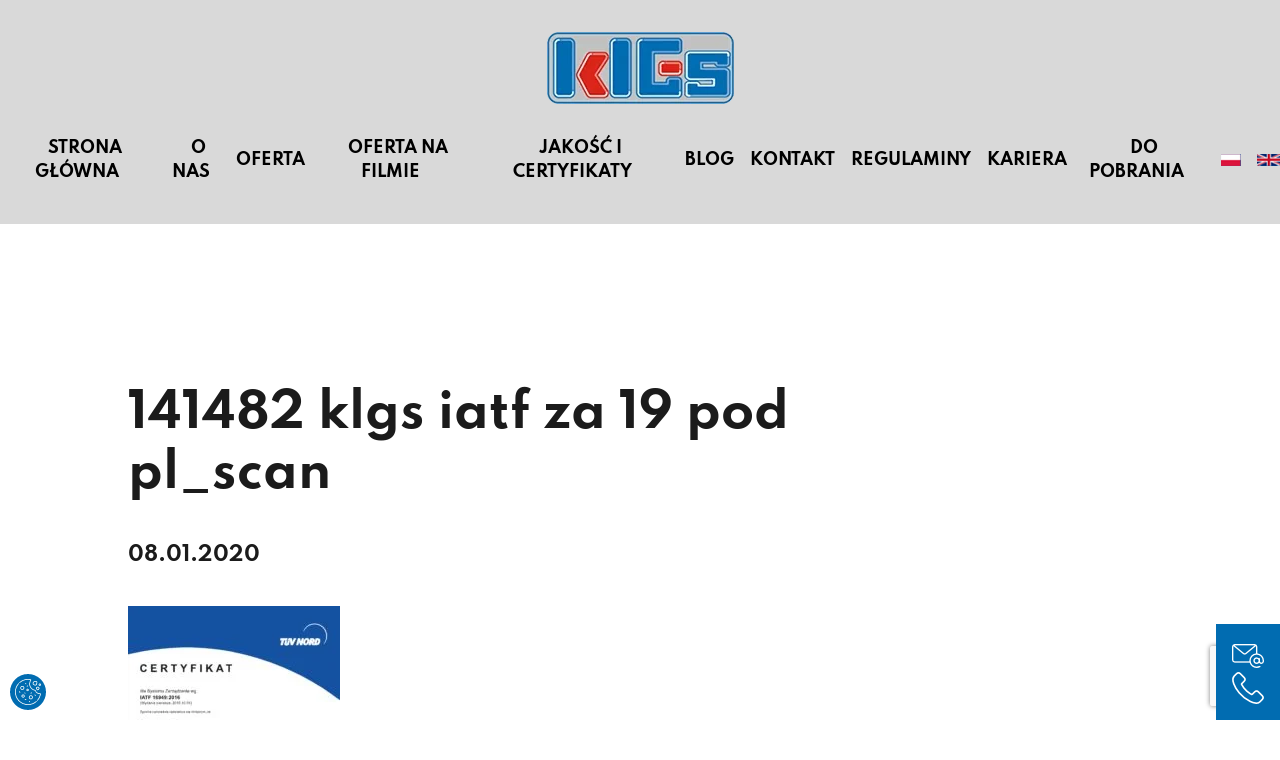

--- FILE ---
content_type: text/html; charset=UTF-8
request_url: https://klgs.pl/jakosc-i-certyfikaty/certyfikaty/attachment/141482-klgs-iatf-za-19-pod-pl_scan/
body_size: 25171
content:
<!DOCTYPE html><html lang="pl"><head><style>img.lazy{min-height:1px}</style><link href="https://klgs.pl/wp-content/plugins/w3-total-cache/pub/js/lazyload.min.js" as="script"><meta charset="utf-8"/><title> 141482 klgs iatf za 19 pod pl_scan - KLGS Sp. z o. o.</title><meta charset="UTF-8"><meta name="viewport" content="width=device-width, initial-scale=1.0"><link href="https://klgs.pl/wp-content/cache/autoptimize/css/autoptimize_single_1c440c1322ec8a97c4b64a8f9ed43d3a.css" rel="stylesheet"><link href="https://klgs.pl/wp-content/cache/autoptimize/css/autoptimize_single_85a5f83a03979a9b06802c66c7c46d25.css" rel="stylesheet"><link rel="stylesheet" href="https://klgs.pl/wp-content/themes/klgs2022/sw/swiper-bundle.min.css"> <script defer src="https://klgs.pl/wp-content/themes/klgs2022/sw/swiper-bundle.min.js"></script> <script type="text/javascript" src="https://klgs.pl/wp-includes/js/jquery/jquery.min.js?ver=3.7.1" id="jquery-core-js"></script> <script defer type="text/javascript" src="https://klgs.pl/wp-includes/js/jquery/jquery-migrate.min.js?ver=3.4.1" id="jquery-migrate-js"></script> <link rel="preload" href="https://klgs.pl/fonts/spartan-black-webfont.woff2" as="font" type="font/woff2" crossorigin="anonymous"><link rel="preload" href="https://klgs.pl/fonts/spartan-bold-webfont.woff2" as="font" type="font/woff2" crossorigin="anonymous"><link rel="preload" href="https://klgs.pl/fonts/spartan-extrabold-webfont.woff2" as="font" type="font/woff2" crossorigin="anonymous"><link rel="preload" href="https://klgs.pl/fonts/spartan-extralight-webfont.woff2" as="font" type="font/woff2" crossorigin="anonymous"><link rel="preload" href="https://klgs.pl/fonts/spartan-light-webfont.woff2" as="font" type="font/woff2" crossorigin="anonymous"><link rel="preload" href="https://klgs.pl/fonts/spartan-medium-webfont.woff2" as="font" type="font/woff2" crossorigin="anonymous"><link rel="preload" href="https://klgs.pl/fonts/spartan-regular-webfont.woff2" as="font" type="font/woff2" crossorigin="anonymous"><link rel="preload" href="https://klgs.pl/fonts/spartan-semibold-webfont.woff2" as="font" type="font/woff2" crossorigin="anonymous"><link rel="preload" href="https://klgs.pl/fonts/spartan-thin-webfont.woff2" as="font" type="font/woff2" crossorigin="anonymous"><style type="text/css">@font-face {
    font-family: 'Spartan';
    font-display: swap;
    font-weight: 900;
    font-style: normal;
    src: url('https://klgs.pl/fonts/spartan-black-webfont.eot');
    src: url('https://klgs.pl/fonts/spartan-black-webfont.eot?#iefix') format('embedded-opentype'),
         url('https://klgs.pl/fonts/spartan-black-webfont.woff2') format('woff2'),
         url('https://klgs.pl/fonts/spartan-black-webfont.woff') format('woff'),
         url('https://klgs.pl/fonts/spartan-black-webfont.ttf') format('truetype'),
         url('https://klgs.pl/fonts/spartan-black-webfont.svg#spartanblack') format('svg');
    

}




@font-face {
    font-family: 'Spartan';
    font-display: swap;
    font-weight: 700;
    font-style: normal;
    src: url('https://klgs.pl/fonts/spartan-bold-webfont.eot');
    src: url('https://klgs.pl/fonts/spartan-bold-webfont.eot?#iefix') format('embedded-opentype'),
         url('https://klgs.pl/fonts/spartan-bold-webfont.woff2') format('woff2'),
         url('https://klgs.pl/fonts/spartan-bold-webfont.woff') format('woff'),
         url('https://klgs.pl/fonts/spartan-bold-webfont.ttf') format('truetype'),
         url('https://klgs.pl/fonts/spartan-bold-webfont.svg#spartanbold') format('svg');


}




@font-face {
    font-family: 'Spartan';
    font-display: swap;
    font-weight: 800;
    font-style: normal;
    src: url('https://klgs.pl/fonts/spartan-extrabold-webfont.eot');
    src: url('https://klgs.pl/fonts/spartan-extrabold-webfont.eot?#iefix') format('embedded-opentype'),
         url('https://klgs.pl/fonts/spartan-extrabold-webfont.woff2') format('woff2'),
         url('https://klgs.pl/fonts/spartan-extrabold-webfont.woff') format('woff'),
         url('https://klgs.pl/fonts/spartan-extrabold-webfont.ttf') format('truetype'),
         url('https://klgs.pl/fonts/spartan-extrabold-webfont.svg#spartanextrabold') format('svg');
}




@font-face {
    font-family: 'Spartan';
    font-display: swap;
    font-weight: 200;
    font-style: normal;
    src: url('https://klgs.pl/fonts/spartan-extralight-webfont.eot');
    src: url('https://klgs.pl/fonts/spartan-extralight-webfont.eot?#iefix') format('embedded-opentype'),
         url('https://klgs.pl/fonts/spartan-extralight-webfont.woff2') format('woff2'),
         url('https://klgs.pl/fonts/spartan-extralight-webfont.woff') format('woff'),
         url('https://klgs.pl/fonts/spartan-extralight-webfont.ttf') format('truetype'),
         url('https://klgs.pl/fonts/spartan-extralight-webfont.svg#spartanextralight') format('svg');
}




@font-face {
    font-family: 'Spartan';
    font-display: swap;
    font-weight: 300;
    font-style: normal;
    src: url('https://klgs.pl/fonts/spartan-light-webfont.eot');
    src: url('https://klgs.pl/fonts/spartan-light-webfont.eot?#iefix') format('embedded-opentype'),
         url('https://klgs.pl/fonts/spartan-light-webfont.woff2') format('woff2'),
         url('https://klgs.pl/fonts/spartan-light-webfont.woff') format('woff'),
         url('https://klgs.pl/fonts/spartan-light-webfont.ttf') format('truetype'),
         url('https://klgs.pl/fonts/spartan-light-webfont.svg#spartanlight') format('svg');

}




@font-face {
    font-family: 'Spartan';
    font-display: swap;
    font-weight: 500;
    font-style: normal;
    src: url('https://klgs.pl/fonts/spartan-medium-webfont.eot');
    src: url('https://klgs.pl/fonts/spartan-medium-webfont.eot?#iefix') format('embedded-opentype'),
         url('https://klgs.pl/fonts/spartan-medium-webfont.woff2') format('woff2'),
         url('https://klgs.pl/fonts/spartan-medium-webfont.woff') format('woff'),
         url('https://klgs.pl/fonts/spartan-medium-webfont.ttf') format('truetype'),
         url('https://klgs.pl/fonts/spartan-medium-webfont.svg#spartanmedium') format('svg');
}




@font-face {
    font-family: 'Spartan';
    font-display: swap;
    font-weight: 400;
    font-style: normal;
    src: url('https://klgs.pl/fonts/spartan-regular-webfont.eot');
    src: url('https://klgs.pl/fonts/spartan-regular-webfont.eot?#iefix') format('embedded-opentype'),
         url('https://klgs.pl/fonts/spartan-regular-webfont.woff2') format('woff2'),
         url('https://klgs.pl/fonts/spartan-regular-webfont.woff') format('woff'),
         url('https://klgs.pl/fonts/spartan-regular-webfont.ttf') format('truetype'),
         url('https://klgs.pl/fonts/spartan-regular-webfont.svg#spartanregular') format('svg');
}




@font-face {
    font-family: 'Spartan';
    font-display: swap;
    font-weight: 600;
    font-style: normal;
    src: url('https://klgs.pl/fonts/spartan-semibold-webfont.eot');
    src: url('https://klgs.pl/fonts/spartan-semibold-webfont.eot?#iefix') format('embedded-opentype'),
         url('https://klgs.pl/fonts/spartan-semibold-webfont.woff2') format('woff2'),
         url('https://klgs.pl/fonts/spartan-semibold-webfont.woff') format('woff'),
         url('https://klgs.pl/fonts/spartan-semibold-webfont.ttf') format('truetype'),
         url('https://klgs.pl/fonts/spartan-semibold-webfont.svg#spartansemibold') format('svg');


}




@font-face {
    font-family: 'Spartan';
    font-display: swap;
    font-weight: 100;
    font-style: normal;
    src: url('https://klgs.pl/fonts/spartan-thin-webfont.eot');
    src: url('https://klgs.pl/fonts/spartan-thin-webfont.eot?#iefix') format('embedded-opentype'),
         url('https://klgs.pl/fonts/spartan-thin-webfont.woff2') format('woff2'),
         url('https://klgs.pl/fonts/spartan-thin-webfont.woff') format('woff'),
         url('https://klgs.pl/fonts/spartan-thin-webfont.ttf') format('truetype'),
         url('https://klgs.pl/fonts/spartan-thin-webfont.svg#spartanthin') format('svg');


}</style> <script defer src="https://www.googletagmanager.com/gtag/js?id=G-EMZM1KG2R5"></script> <script defer src="[data-uri]"></script> <meta name='robots' content='index, follow, max-image-preview:large, max-snippet:-1, max-video-preview:-1' /> <script defer src="[data-uri]"></script> <style>/* cookies */
#Capa_1 {
	fill: #fff;
	width: 36px;
	height: 36px;
	padding: 5px;
}
#cookies-baner-wrapper .extendex-checkbox input[type="checkbox"]:after {
	content: none!important;
}
#cookies-baner-wrapper .extendex-checkbox input[type="checkbox"] { 
  display: block;
	appearance:none; 
	border-radius:15px !important; 
	height:30px; 
	width:50px; 
	margin: 0px; 
	background-color: #ddd; 
	outline:none; 
	border: none !important;
	padding: 0 !important;
	transition:background-color .3s; 
	&:checked{ 
		background-color:#016CB1; 
		transition:background-color .3s; 
	} 
	&::before{ 
		display:block;  
		position:relative; 
		height:22px; 
		width:22px; 
		border-radius:15px; 
		margin:0px; 
    left: 4px;
    top: 4px;
		background-color:white; 
		content:''; 
		transition:left .5s; 
	} 
	&:checked::before { 
		background-color: #fff; 
		margin:0px; 
		left:20px; 
		transition:left .5s; 
	} 
}
#cookies-baner-wrapper .extendex-checkbox .tab { 
	border-radius:20px; 
	width:60px; 
	height:40px; 
	margin:0; 
	background-color: #fff; 
	float:left;
}
#cookies-baner-open {
	display: none;
	position: fixed;
	bottom: 10px;
	left: 10px;
	background-color: #016CB1;
	border-radius: 50px;
	cursor: pointer;
	text-align: center;
	z-index: 9999;
	line-height: 0;
}
#cookies-overlay {
	position: fixed;
	top: 0;
 	left: 0;
	right: 0;
	bottom: 0;
	background-color: rgba(0,0,0,.3);
	pointer-events: none;
	opacity: 0;
	z-index: 999999999;
}
#cookies-overlay.active{
	opacity: 1;
	pointer-events: all;
}
#cookies-baner-wrapper{
	display:none;
	position:fixed;
	top:0;
	left: 0;
	display: flex;
	justify-content: center;
	align-items: center;
	max-width: 100%;
	width: 100%;
	height: 100%;
	margin: 0 auto;
	z-index:99999999999999;
}
#cookies-baner-wrapper p {
	color:#000;
	font-size:14px;
	line-height: 120%;
	font-weight: 400 !important;
}
#cookies-baner-wrapper .extendex-checkbox p{
	font-size:14px;
	font-weight: 400;
	text-transform: initial; 
	font-weight: 400 !important;
	margin: 0 0 15px 0 !important;
}
#cookies-baner-wrapper .cookies-baner{
	background: #fff;
	position: relative;
	width: min(95%, 850px);
	box-shadow: 0 32px 68px rgba(0,0,0,.3);
	border-radius: 10px;
	max-height: 100vh;
}
#cookies-baner-wrapper .cookies-baner.show-more-cookies{
	border-bottom-right-radius:0;
	z-index:9999999;
}
#cookies-baner-wrapper .cookies-baner-content{
	overflow:auto;
	max-height: 50vh;
}
#cookies-baner-wrapper h2{
	margin: 0 0 15px;
}
#cookies-baner-wrapper h6{
	margin: 0 0 10px 0 !important;
	font-size: 20px;
	color: #000;
	text-transform: initial;
}
#cookies-baner-wrapper a{
	text-decoration: none;
	color:#016CB1;
}
#cookies-baner-wrapper .buttons, #cookies-baner-wrapper .extended-buttons{
	display: flex;
	justify-content: space-between;
	align-items: center;
	padding: 0 20px 20px 20px;
}
#cookies-baner-wrapper .btn{
	letter-spacing: 0 !important;
	border: 2px solid #016CB1;
	background: #016CB1;
	color: #fff;
	padding: 18px 33px;
	margin: 15px 5px 0;
	font-size: 16px;
	border-radius: 3px;
	line-height:20px;
	text-align:center;
	cursor:pointer;
}
#cookies-baner-wrapper .btn:hover{
	color:#fff;
}
#cookies-baner-wrapper .btn-close{
	position: absolute;
	right: 10px;
	top: 5px;
	font-size: 27px;
	line-height: 1;
	padding:0px;
	border:none;
	background: none;
	color: #016CB1;
	border-radius: 50%;
	margin:0;
	transform:rotate(45deg);
}
#cookies-baner-wrapper .btn-close:hover{
	color: #016CB1;
}
#cookies-baner-wrapper .btn-color-reverse{
	padding: 17px 32px;
	background:#fff;
	color:#016CB1 !important;
	font-weight:400;
	border-width:2px;
}
#cookies-baner-wrapper .btn-color-reverse:hover{
	color:#016CB1;
}
#cookies-baner-wrapper .extendex-checkbox label {
	width: calc(100% - 70px);
	word-wrap: break-word;
}
#cookies-baner-wrapper .extendex-checkbox {
	display: flex;
	margin-bottom:10px;
	align-items: flex-start;
	border-bottom:1px solid #d9d9d9;
}
#cookies-baner-wrapper .extended-content .extendex-checkbox:last-child {
	border-bottom: none !important;
}
#cookies-baner-wrapper .extended-content{
	padding: 15px 0 0;
	border-top:1px solid #d9d9d9;	
}
#cookies-baner-wrapper .cookies-baner-extended{
	display:block;
	padding:0 20px;
}
#cookies-baner-wrapper .cookies-baner-main{
	padding:20px;
	background-color:#fff;
	border-bottom-left-radius: 3px;
	border-bottom-right-radius: 3px;
}
#cookies-baner-wrapper .show-more-cookies .cookies-baner-main .buttons{
	display:none;
}
#cookies-baner-wrapper .checkbox-text{
	margin-left:10px;
	font-weight:400;
}
#cookies-baner-wrapper .checkbox-text h6{
	font-size:18px;
	line-height:20px;
	margin-bottom:10px !important;
}
#cookies-baner-wrapper .checkbox-text p{
		font-size:14px;
	line-height: 120%;
}
#cookies-baner-wrapper .extended-item{
	display:none;
}
#cookies-baner-wrapper .show-more-cookies .extended-item{
	display:block;
}
#cookies-baner-wrapper .cookies-baner-header{
	padding:15px 20px; 
	border-bottom: 1px solid #ccc;
	background-color:#fff;
	z-index:999999;
	border-top-right-radius: 10px;
	border-top-left-radius: 10px; 
}
#cookies-baner-wrapper .cookies-baner-header p{
	margin: 0;
	font-size:22px;
	font-weight: 700;
	padding: 0;
}
#cookies-baner-wrapper .cookies-baner-main .buttons {
	margin-bottom: 0 !important;
}
#cookies-baner-wrapper .power {
	padding: 10px 20px;
	background: #eee;
	text-align: right;
	margin-bottom: 0;
	border-bottom-right-radius: 10px;
	border-bottom-left-radius: 10px;
}
#cookies-baner-wrapper .power img {
  vertical-align: middle;
}
@media only screen and (max-width: 768px){
	#cookies-baner-wrapper .cookies-baner-header{
		padding:10px;
	}
	#cookies-baner-wrapper .cookies-baner-main {
    		padding: 10px;
	}
	#cookies-baner-wrapper h6 {
    		margin: 0 0 5px 0 !important;
    		font-size: 14px;
	}
	#cookies-baner-wrapper .cookies-baner-header p {
    		font-size: 16px !important;
  	}
  	#cookies-baner-wrapper .btn {
    	margin-bottom: 10px;
  	}
  	#cookies-baner-wrapper .row .buttons {
    		margin-top: 20px;
    		align-self: center;
  	}
	#cookies-baner-wrapper .btn{
    		padding:6px 16px;
    		font-size:14px;
  	}
  	body #cookies-baner-wrapper p, body #cookies-baner-wrapper .extendex-checkbox p {
    		color: #000;
    		font-size: 11px;
    		line-height: 16px;
	}
#cookies-baner-wrapper .extendex-checkbox input[type="checkbox"] { 
  display: block;
	appearance:none; 
	border-radius:15px; 
	height:20px; 
	width:30px; 
	margin:0px; 
	background-color: #ddd; 
	outline:none; 
	border: none !important;
	padding: 0 !important;
	transition:background-color .3s; 
	&:checked{ 
		background-color:#016CB1; 
		transition:background-color .3s; 
	} 
	&::before{ 
		display:block;  
		position:relative; 
		height:12px; 
		width:12px; 
		border-radius:15px; 
		margin:0px; 
    left: 4px;
    top: 4px;
		background-color:white; 
		content:''; 
		transition:left .5s; 
	} 
	&:checked::before { 
		background-color: #fff; 
		margin:0px; 
		left:10px; 
		transition:left .5s; 
	} 
}
#cookies-baner-wrapper .extendex-checkbox .tab { 
	border-radius:20px; 
	width:40px; 
	height:30px; 
	margin:0; 
	background-color: #fff; 
	float:left;
}
#cookies-baner-wrapper .extendex-checkbox label {
	width: calc(100% - 50px);
	word-wrap: break-word;
}
#cookies-baner-wrapper .cookies-baner-extended{
	display:block;
	padding:0 10px;
}
#cookies-baner-wrapper .buttons,.extended-buttons{
	display: flex;
	justify-content: space-between;
	align-items: center;
	padding: 0 10px 10px 10px;
}

}
@media only screen and (max-width: 420px){
	#cookies-baner-wrapper .btn {
		margin: 5px 5px 0;
	}
  	#cookies-baner-wrapper .buttons, #cookies-baner-wrapper .extended-buttons{
    		flex-direction:column;
  	}
  	#cookies-baner-wrapper .btn{
    		min-width:180px;
  	}

}</style>   <script data-cfasync="false" data-pagespeed-no-defer>var gtm4wp_datalayer_name = "dataLayer";
	var dataLayer = dataLayer || [];</script> <meta name="description" content="KLGS Sp. z o. o. - Wyroby techniczne z tworzyw sztucznych - projekt, wykonawstwo, wtrysk tworzyw sztucznych i wiele więcej!" /><link rel="canonical" href="https://klgs.pl/wp-content/uploads/2020/01/141482-klgs-iatf-za-19-pod-pl_scan-scaled.jpg" /><meta property="og:locale" content="pl_PL" /><meta property="og:type" content="article" /><meta property="og:title" content="141482 klgs iatf za 19 pod pl_scan - KLGS Sp. z o. o." /><meta property="og:description" content="KLGS Sp. z o. o. - Wyroby techniczne z tworzyw sztucznych - projekt, wykonawstwo, wtrysk tworzyw sztucznych i wiele więcej!" /><meta property="og:url" content="https://klgs.pl/wp-content/uploads/2020/01/141482-klgs-iatf-za-19-pod-pl_scan-scaled.jpg" /><meta property="og:site_name" content="KLGS Sp. z o. o." /><meta property="og:image" content="https://klgs.pl/jakosc-i-certyfikaty/certyfikaty/attachment/141482-klgs-iatf-za-19-pod-pl_scan" /><meta property="og:image:width" content="1811" /><meta property="og:image:height" content="2560" /><meta property="og:image:type" content="image/jpeg" /> <script type="application/ld+json" class="yoast-schema-graph">{"@context":"https://schema.org","@graph":[{"@type":"WebPage","@id":"https://klgs.pl/wp-content/uploads/2020/01/141482-klgs-iatf-za-19-pod-pl_scan-scaled.jpg","url":"https://klgs.pl/wp-content/uploads/2020/01/141482-klgs-iatf-za-19-pod-pl_scan-scaled.jpg","name":"141482 klgs iatf za 19 pod pl_scan - KLGS Sp. z o. o.","isPartOf":{"@id":"https://klgs.pl/#website"},"primaryImageOfPage":{"@id":"https://klgs.pl/wp-content/uploads/2020/01/141482-klgs-iatf-za-19-pod-pl_scan-scaled.jpg#primaryimage"},"image":{"@id":"https://klgs.pl/wp-content/uploads/2020/01/141482-klgs-iatf-za-19-pod-pl_scan-scaled.jpg#primaryimage"},"thumbnailUrl":"https://klgs.pl/wp-content/uploads/2020/01/141482-klgs-iatf-za-19-pod-pl_scan-scaled.jpg","datePublished":"2020-01-07T23:11:49+00:00","description":"KLGS Sp. z o. o. - Wyroby techniczne z tworzyw sztucznych - projekt, wykonawstwo, wtrysk tworzyw sztucznych i wiele więcej!","breadcrumb":{"@id":"https://klgs.pl/wp-content/uploads/2020/01/141482-klgs-iatf-za-19-pod-pl_scan-scaled.jpg#breadcrumb"},"inLanguage":"pl-PL","potentialAction":[{"@type":"ReadAction","target":["https://klgs.pl/wp-content/uploads/2020/01/141482-klgs-iatf-za-19-pod-pl_scan-scaled.jpg"]}]},{"@type":"ImageObject","inLanguage":"pl-PL","@id":"https://klgs.pl/wp-content/uploads/2020/01/141482-klgs-iatf-za-19-pod-pl_scan-scaled.jpg#primaryimage","url":"https://klgs.pl/wp-content/uploads/2020/01/141482-klgs-iatf-za-19-pod-pl_scan-scaled.jpg","contentUrl":"https://klgs.pl/wp-content/uploads/2020/01/141482-klgs-iatf-za-19-pod-pl_scan-scaled.jpg","width":1811,"height":2560},{"@type":"BreadcrumbList","@id":"https://klgs.pl/wp-content/uploads/2020/01/141482-klgs-iatf-za-19-pod-pl_scan-scaled.jpg#breadcrumb","itemListElement":[{"@type":"ListItem","position":1,"name":"Jakość i certyfikaty","item":"https://klgs.pl/jakosc-i-certyfikaty/"},{"@type":"ListItem","position":2,"name":"Certyfikaty","item":"https://klgs.pl/jakosc-i-certyfikaty/certyfikaty/"},{"@type":"ListItem","position":3,"name":"141482 klgs iatf za 19 pod pl_scan"}]},{"@type":"WebSite","@id":"https://klgs.pl/#website","url":"https://klgs.pl/","name":"KLGS Sp. z o. o.","description":"Wyroby techniczne z tworzyw sztucznych - projekt, wykonawstwo, wtrysk tworzyw sztucznych i wiele więcej!","publisher":{"@id":"https://klgs.pl/#organization"},"potentialAction":[{"@type":"SearchAction","target":{"@type":"EntryPoint","urlTemplate":"https://klgs.pl/?s={search_term_string}"},"query-input":{"@type":"PropertyValueSpecification","valueRequired":true,"valueName":"search_term_string"}}],"inLanguage":"pl-PL"},{"@type":"Organization","@id":"https://klgs.pl/#organization","name":"KLGS Sp. z o. o.","url":"https://klgs.pl/","logo":{"@type":"ImageObject","inLanguage":"pl-PL","@id":"https://klgs.pl/#/schema/logo/image/","url":"https://klgs.pl/wp-content/uploads/2021/10/klgs_logo.jpg","contentUrl":"https://klgs.pl/wp-content/uploads/2021/10/klgs_logo.jpg","width":600,"height":235,"caption":"KLGS Sp. z o. o."},"image":{"@id":"https://klgs.pl/#/schema/logo/image/"}}]}</script> <link rel="alternate" type="application/rss+xml" title="KLGS Sp. z o. o. &raquo; 141482 klgs iatf za 19 pod pl_scan Kanał z komentarzami" href="https://klgs.pl/jakosc-i-certyfikaty/certyfikaty/attachment/141482-klgs-iatf-za-19-pod-pl_scan/feed/" /><link rel="alternate" title="oEmbed (JSON)" type="application/json+oembed" href="https://klgs.pl/wp-json/oembed/1.0/embed?url=https%3A%2F%2Fklgs.pl%2Fjakosc-i-certyfikaty%2Fcertyfikaty%2Fattachment%2F141482-klgs-iatf-za-19-pod-pl_scan%2F" /><link rel="alternate" title="oEmbed (XML)" type="text/xml+oembed" href="https://klgs.pl/wp-json/oembed/1.0/embed?url=https%3A%2F%2Fklgs.pl%2Fjakosc-i-certyfikaty%2Fcertyfikaty%2Fattachment%2F141482-klgs-iatf-za-19-pod-pl_scan%2F&#038;format=xml" /><style id='wp-img-auto-sizes-contain-inline-css' type='text/css'>img:is([sizes=auto i],[sizes^="auto," i]){contain-intrinsic-size:3000px 1500px}
/*# sourceURL=wp-img-auto-sizes-contain-inline-css */</style><style id='wp-block-library-inline-css' type='text/css'>:root{--wp-block-synced-color:#7a00df;--wp-block-synced-color--rgb:122,0,223;--wp-bound-block-color:var(--wp-block-synced-color);--wp-editor-canvas-background:#ddd;--wp-admin-theme-color:#007cba;--wp-admin-theme-color--rgb:0,124,186;--wp-admin-theme-color-darker-10:#006ba1;--wp-admin-theme-color-darker-10--rgb:0,107,160.5;--wp-admin-theme-color-darker-20:#005a87;--wp-admin-theme-color-darker-20--rgb:0,90,135;--wp-admin-border-width-focus:2px}@media (min-resolution:192dpi){:root{--wp-admin-border-width-focus:1.5px}}.wp-element-button{cursor:pointer}:root .has-very-light-gray-background-color{background-color:#eee}:root .has-very-dark-gray-background-color{background-color:#313131}:root .has-very-light-gray-color{color:#eee}:root .has-very-dark-gray-color{color:#313131}:root .has-vivid-green-cyan-to-vivid-cyan-blue-gradient-background{background:linear-gradient(135deg,#00d084,#0693e3)}:root .has-purple-crush-gradient-background{background:linear-gradient(135deg,#34e2e4,#4721fb 50%,#ab1dfe)}:root .has-hazy-dawn-gradient-background{background:linear-gradient(135deg,#faaca8,#dad0ec)}:root .has-subdued-olive-gradient-background{background:linear-gradient(135deg,#fafae1,#67a671)}:root .has-atomic-cream-gradient-background{background:linear-gradient(135deg,#fdd79a,#004a59)}:root .has-nightshade-gradient-background{background:linear-gradient(135deg,#330968,#31cdcf)}:root .has-midnight-gradient-background{background:linear-gradient(135deg,#020381,#2874fc)}:root{--wp--preset--font-size--normal:16px;--wp--preset--font-size--huge:42px}.has-regular-font-size{font-size:1em}.has-larger-font-size{font-size:2.625em}.has-normal-font-size{font-size:var(--wp--preset--font-size--normal)}.has-huge-font-size{font-size:var(--wp--preset--font-size--huge)}.has-text-align-center{text-align:center}.has-text-align-left{text-align:left}.has-text-align-right{text-align:right}.has-fit-text{white-space:nowrap!important}#end-resizable-editor-section{display:none}.aligncenter{clear:both}.items-justified-left{justify-content:flex-start}.items-justified-center{justify-content:center}.items-justified-right{justify-content:flex-end}.items-justified-space-between{justify-content:space-between}.screen-reader-text{border:0;clip-path:inset(50%);height:1px;margin:-1px;overflow:hidden;padding:0;position:absolute;width:1px;word-wrap:normal!important}.screen-reader-text:focus{background-color:#ddd;clip-path:none;color:#444;display:block;font-size:1em;height:auto;left:5px;line-height:normal;padding:15px 23px 14px;text-decoration:none;top:5px;width:auto;z-index:100000}html :where(.has-border-color){border-style:solid}html :where([style*=border-top-color]){border-top-style:solid}html :where([style*=border-right-color]){border-right-style:solid}html :where([style*=border-bottom-color]){border-bottom-style:solid}html :where([style*=border-left-color]){border-left-style:solid}html :where([style*=border-width]){border-style:solid}html :where([style*=border-top-width]){border-top-style:solid}html :where([style*=border-right-width]){border-right-style:solid}html :where([style*=border-bottom-width]){border-bottom-style:solid}html :where([style*=border-left-width]){border-left-style:solid}html :where(img[class*=wp-image-]){height:auto;max-width:100%}:where(figure){margin:0 0 1em}html :where(.is-position-sticky){--wp-admin--admin-bar--position-offset:var(--wp-admin--admin-bar--height,0px)}@media screen and (max-width:600px){html :where(.is-position-sticky){--wp-admin--admin-bar--position-offset:0px}}

/*# sourceURL=wp-block-library-inline-css */</style><style id='global-styles-inline-css' type='text/css'>:root{--wp--preset--aspect-ratio--square: 1;--wp--preset--aspect-ratio--4-3: 4/3;--wp--preset--aspect-ratio--3-4: 3/4;--wp--preset--aspect-ratio--3-2: 3/2;--wp--preset--aspect-ratio--2-3: 2/3;--wp--preset--aspect-ratio--16-9: 16/9;--wp--preset--aspect-ratio--9-16: 9/16;--wp--preset--color--black: #000000;--wp--preset--color--cyan-bluish-gray: #abb8c3;--wp--preset--color--white: #ffffff;--wp--preset--color--pale-pink: #f78da7;--wp--preset--color--vivid-red: #cf2e2e;--wp--preset--color--luminous-vivid-orange: #ff6900;--wp--preset--color--luminous-vivid-amber: #fcb900;--wp--preset--color--light-green-cyan: #7bdcb5;--wp--preset--color--vivid-green-cyan: #00d084;--wp--preset--color--pale-cyan-blue: #8ed1fc;--wp--preset--color--vivid-cyan-blue: #0693e3;--wp--preset--color--vivid-purple: #9b51e0;--wp--preset--gradient--vivid-cyan-blue-to-vivid-purple: linear-gradient(135deg,rgb(6,147,227) 0%,rgb(155,81,224) 100%);--wp--preset--gradient--light-green-cyan-to-vivid-green-cyan: linear-gradient(135deg,rgb(122,220,180) 0%,rgb(0,208,130) 100%);--wp--preset--gradient--luminous-vivid-amber-to-luminous-vivid-orange: linear-gradient(135deg,rgb(252,185,0) 0%,rgb(255,105,0) 100%);--wp--preset--gradient--luminous-vivid-orange-to-vivid-red: linear-gradient(135deg,rgb(255,105,0) 0%,rgb(207,46,46) 100%);--wp--preset--gradient--very-light-gray-to-cyan-bluish-gray: linear-gradient(135deg,rgb(238,238,238) 0%,rgb(169,184,195) 100%);--wp--preset--gradient--cool-to-warm-spectrum: linear-gradient(135deg,rgb(74,234,220) 0%,rgb(151,120,209) 20%,rgb(207,42,186) 40%,rgb(238,44,130) 60%,rgb(251,105,98) 80%,rgb(254,248,76) 100%);--wp--preset--gradient--blush-light-purple: linear-gradient(135deg,rgb(255,206,236) 0%,rgb(152,150,240) 100%);--wp--preset--gradient--blush-bordeaux: linear-gradient(135deg,rgb(254,205,165) 0%,rgb(254,45,45) 50%,rgb(107,0,62) 100%);--wp--preset--gradient--luminous-dusk: linear-gradient(135deg,rgb(255,203,112) 0%,rgb(199,81,192) 50%,rgb(65,88,208) 100%);--wp--preset--gradient--pale-ocean: linear-gradient(135deg,rgb(255,245,203) 0%,rgb(182,227,212) 50%,rgb(51,167,181) 100%);--wp--preset--gradient--electric-grass: linear-gradient(135deg,rgb(202,248,128) 0%,rgb(113,206,126) 100%);--wp--preset--gradient--midnight: linear-gradient(135deg,rgb(2,3,129) 0%,rgb(40,116,252) 100%);--wp--preset--font-size--small: 13px;--wp--preset--font-size--medium: 20px;--wp--preset--font-size--large: 36px;--wp--preset--font-size--x-large: 42px;--wp--preset--spacing--20: 0.44rem;--wp--preset--spacing--30: 0.67rem;--wp--preset--spacing--40: 1rem;--wp--preset--spacing--50: 1.5rem;--wp--preset--spacing--60: 2.25rem;--wp--preset--spacing--70: 3.38rem;--wp--preset--spacing--80: 5.06rem;--wp--preset--shadow--natural: 6px 6px 9px rgba(0, 0, 0, 0.2);--wp--preset--shadow--deep: 12px 12px 50px rgba(0, 0, 0, 0.4);--wp--preset--shadow--sharp: 6px 6px 0px rgba(0, 0, 0, 0.2);--wp--preset--shadow--outlined: 6px 6px 0px -3px rgb(255, 255, 255), 6px 6px rgb(0, 0, 0);--wp--preset--shadow--crisp: 6px 6px 0px rgb(0, 0, 0);}:where(.is-layout-flex){gap: 0.5em;}:where(.is-layout-grid){gap: 0.5em;}body .is-layout-flex{display: flex;}.is-layout-flex{flex-wrap: wrap;align-items: center;}.is-layout-flex > :is(*, div){margin: 0;}body .is-layout-grid{display: grid;}.is-layout-grid > :is(*, div){margin: 0;}:where(.wp-block-columns.is-layout-flex){gap: 2em;}:where(.wp-block-columns.is-layout-grid){gap: 2em;}:where(.wp-block-post-template.is-layout-flex){gap: 1.25em;}:where(.wp-block-post-template.is-layout-grid){gap: 1.25em;}.has-black-color{color: var(--wp--preset--color--black) !important;}.has-cyan-bluish-gray-color{color: var(--wp--preset--color--cyan-bluish-gray) !important;}.has-white-color{color: var(--wp--preset--color--white) !important;}.has-pale-pink-color{color: var(--wp--preset--color--pale-pink) !important;}.has-vivid-red-color{color: var(--wp--preset--color--vivid-red) !important;}.has-luminous-vivid-orange-color{color: var(--wp--preset--color--luminous-vivid-orange) !important;}.has-luminous-vivid-amber-color{color: var(--wp--preset--color--luminous-vivid-amber) !important;}.has-light-green-cyan-color{color: var(--wp--preset--color--light-green-cyan) !important;}.has-vivid-green-cyan-color{color: var(--wp--preset--color--vivid-green-cyan) !important;}.has-pale-cyan-blue-color{color: var(--wp--preset--color--pale-cyan-blue) !important;}.has-vivid-cyan-blue-color{color: var(--wp--preset--color--vivid-cyan-blue) !important;}.has-vivid-purple-color{color: var(--wp--preset--color--vivid-purple) !important;}.has-black-background-color{background-color: var(--wp--preset--color--black) !important;}.has-cyan-bluish-gray-background-color{background-color: var(--wp--preset--color--cyan-bluish-gray) !important;}.has-white-background-color{background-color: var(--wp--preset--color--white) !important;}.has-pale-pink-background-color{background-color: var(--wp--preset--color--pale-pink) !important;}.has-vivid-red-background-color{background-color: var(--wp--preset--color--vivid-red) !important;}.has-luminous-vivid-orange-background-color{background-color: var(--wp--preset--color--luminous-vivid-orange) !important;}.has-luminous-vivid-amber-background-color{background-color: var(--wp--preset--color--luminous-vivid-amber) !important;}.has-light-green-cyan-background-color{background-color: var(--wp--preset--color--light-green-cyan) !important;}.has-vivid-green-cyan-background-color{background-color: var(--wp--preset--color--vivid-green-cyan) !important;}.has-pale-cyan-blue-background-color{background-color: var(--wp--preset--color--pale-cyan-blue) !important;}.has-vivid-cyan-blue-background-color{background-color: var(--wp--preset--color--vivid-cyan-blue) !important;}.has-vivid-purple-background-color{background-color: var(--wp--preset--color--vivid-purple) !important;}.has-black-border-color{border-color: var(--wp--preset--color--black) !important;}.has-cyan-bluish-gray-border-color{border-color: var(--wp--preset--color--cyan-bluish-gray) !important;}.has-white-border-color{border-color: var(--wp--preset--color--white) !important;}.has-pale-pink-border-color{border-color: var(--wp--preset--color--pale-pink) !important;}.has-vivid-red-border-color{border-color: var(--wp--preset--color--vivid-red) !important;}.has-luminous-vivid-orange-border-color{border-color: var(--wp--preset--color--luminous-vivid-orange) !important;}.has-luminous-vivid-amber-border-color{border-color: var(--wp--preset--color--luminous-vivid-amber) !important;}.has-light-green-cyan-border-color{border-color: var(--wp--preset--color--light-green-cyan) !important;}.has-vivid-green-cyan-border-color{border-color: var(--wp--preset--color--vivid-green-cyan) !important;}.has-pale-cyan-blue-border-color{border-color: var(--wp--preset--color--pale-cyan-blue) !important;}.has-vivid-cyan-blue-border-color{border-color: var(--wp--preset--color--vivid-cyan-blue) !important;}.has-vivid-purple-border-color{border-color: var(--wp--preset--color--vivid-purple) !important;}.has-vivid-cyan-blue-to-vivid-purple-gradient-background{background: var(--wp--preset--gradient--vivid-cyan-blue-to-vivid-purple) !important;}.has-light-green-cyan-to-vivid-green-cyan-gradient-background{background: var(--wp--preset--gradient--light-green-cyan-to-vivid-green-cyan) !important;}.has-luminous-vivid-amber-to-luminous-vivid-orange-gradient-background{background: var(--wp--preset--gradient--luminous-vivid-amber-to-luminous-vivid-orange) !important;}.has-luminous-vivid-orange-to-vivid-red-gradient-background{background: var(--wp--preset--gradient--luminous-vivid-orange-to-vivid-red) !important;}.has-very-light-gray-to-cyan-bluish-gray-gradient-background{background: var(--wp--preset--gradient--very-light-gray-to-cyan-bluish-gray) !important;}.has-cool-to-warm-spectrum-gradient-background{background: var(--wp--preset--gradient--cool-to-warm-spectrum) !important;}.has-blush-light-purple-gradient-background{background: var(--wp--preset--gradient--blush-light-purple) !important;}.has-blush-bordeaux-gradient-background{background: var(--wp--preset--gradient--blush-bordeaux) !important;}.has-luminous-dusk-gradient-background{background: var(--wp--preset--gradient--luminous-dusk) !important;}.has-pale-ocean-gradient-background{background: var(--wp--preset--gradient--pale-ocean) !important;}.has-electric-grass-gradient-background{background: var(--wp--preset--gradient--electric-grass) !important;}.has-midnight-gradient-background{background: var(--wp--preset--gradient--midnight) !important;}.has-small-font-size{font-size: var(--wp--preset--font-size--small) !important;}.has-medium-font-size{font-size: var(--wp--preset--font-size--medium) !important;}.has-large-font-size{font-size: var(--wp--preset--font-size--large) !important;}.has-x-large-font-size{font-size: var(--wp--preset--font-size--x-large) !important;}
/*# sourceURL=global-styles-inline-css */</style><style id='classic-theme-styles-inline-css' type='text/css'>/*! This file is auto-generated */
.wp-block-button__link{color:#fff;background-color:#32373c;border-radius:9999px;box-shadow:none;text-decoration:none;padding:calc(.667em + 2px) calc(1.333em + 2px);font-size:1.125em}.wp-block-file__button{background:#32373c;color:#fff;text-decoration:none}
/*# sourceURL=/wp-includes/css/classic-themes.min.css */</style><link rel='stylesheet' id='contact-form-7-css' href='https://klgs.pl/wp-content/cache/autoptimize/css/autoptimize_single_64ac31699f5326cb3c76122498b76f66.css?ver=6.1.1' type='text/css' media='all' /><link rel='stylesheet' id='tablepress-default-css' href='https://klgs.pl/wp-content/cache/autoptimize/css/autoptimize_single_b1ac309167eaeb0c2e01367f9aada2a1.css?ver=3.2.3' type='text/css' media='all' /><link rel="https://api.w.org/" href="https://klgs.pl/wp-json/" /><link rel="alternate" title="JSON" type="application/json" href="https://klgs.pl/wp-json/wp/v2/media/828" /><link rel="EditURI" type="application/rsd+xml" title="RSD" href="https://klgs.pl/xmlrpc.php?rsd" /><meta name="generator" content="WordPress 6.9" /><link rel='shortlink' href='https://klgs.pl/?p=828' />  <script data-cfasync="false" data-pagespeed-no-defer type="text/javascript">var dataLayer_content = {"pagePostType":"attachment","pagePostType2":"single-attachment","pagePostAuthor":"klgs"};
	dataLayer.push( dataLayer_content );</script> <script data-cfasync="false" data-pagespeed-no-defer type="text/javascript">(function(w,d,s,l,i){w[l]=w[l]||[];w[l].push({'gtm.start':
new Date().getTime(),event:'gtm.js'});var f=d.getElementsByTagName(s)[0],
j=d.createElement(s),dl=l!='dataLayer'?'&l='+l:'';j.async=true;j.src=
'//www.googletagmanager.com/gtm.js?id='+i+dl;f.parentNode.insertBefore(j,f);
})(window,document,'script','dataLayer','GTM-T8NPFRV');</script> <style type="text/css" id="wp-custom-css">.power img{
	display:inline;
}
.cookies-baner [type='checkbox']:checked{
	background:none;
 }

#cookies-baner-wrapper{
	max-width:100vw;
	max-height:100vh;
}
body {
    overflow-x: hidden;
}</style></head><body><header class="relative flex flex-col mb-12 bg-klgs-5 pb-10"><div class="py-8 w-full relative z-30 text-center mx-auto px-8 md:px-0"> <a href="https://klgs.pl" class="md:float-none float-left logo-image"><img src="https://klgs.pl/wp-content/themes/klgs2022/images/klgs-logo 1.png" width="187" height="72" alt="KLGS" class="no-lazy mx-auto w-auto h-auto"></a><div class="inline-flex md:inline-flex lg:hidden float-right"> <button class="flex-none mobile-menu-button h-16 px-6 rounded-sm bg-white"> <svg xmlns="https://www.w3.org/2000/svg" class="w-6 h-6" fill="none" viewBox="0 0 24 24" stroke="currentColor"> <path stroke-linecap="round" stroke-linejoin="round" stroke-width="2" d="M4 8h16M4 16h16" /> </svg> <span class="sr-only">Otwórz menu</span> </button><ul class="lang-mobile"><li class="lang-item lang-item-3 lang-item-pl current-lang no-translation lang-item-first"><a lang="pl-PL" hreflang="pl-PL" href="https://klgs.pl/" aria-current="true"><img class="lazy" src="data:image/svg+xml,%3Csvg%20xmlns='http://www.w3.org/2000/svg'%20viewBox='0%200%201%201'%3E%3C/svg%3E" data-src="/wp-content/polylang/pl_PL.jpg" alt="Polski" /></a></li><li class="lang-item lang-item-5 lang-item-en no-translation"><a lang="en-GB" hreflang="en-GB" href="https://klgs.pl/en/"><img class="lazy" src="data:image/svg+xml,%3Csvg%20xmlns='http://www.w3.org/2000/svg'%20viewBox='0%200%201%201'%3E%3C/svg%3E" data-src="/wp-content/polylang/en_GB.jpg" alt="English" /></a></li></li></ul></div></div><div class="z-40 hidden lg:block text-right"><ul class="hidden front-menu md:inline-flex w-full items-center justify-center text-center z-40"><li class="inline-block relative"><a href="https://klgs.pl" class="uppercase font-bold px-2 text-base text-black hover:text-klgsblue transition-all">Strona główna</a></li><li class="dropdown inline-block relative"><a href="https://klgs.pl/o-nas/" class="dropdown uppercase font-bold px-2 text-base text-black hover:text-klgsblue transition-all">O nas</a><ul class="p-2 text-left z-40 order-x border-gray-midlight min-w-300 dropdown-menu absolute hidden bg-white w-auto text-black"><li class="block w-full"><a class="text-sm p-2 text-left block font-light text-black hover:text-klgsblue transition-all" href="https://klgs.pl/o-nas/historia-firmy/">Historia firmy</a></li></ul></li><li class="dropdown inline-block relative"><a href="https://klgs.pl/oferta/" class="dropdown uppercase font-bold px-2 text-base text-black hover:text-klgsblue transition-all">Oferta</a><ul class="p-2 text-left z-40 order-x border-gray-midlight min-w-300 dropdown-menu absolute hidden bg-white w-auto text-black"><li class="block w-full"><a class="text-sm p-2 text-left block font-light text-black hover:text-klgsblue transition-all" href="https://klgs.pl/oferta/wtrysk-tworzyw-sztucznych/">Wtrysk tworzyw sztucznych</a></li><li class="block w-full"><a class="text-sm p-2 text-left block font-light text-black hover:text-klgsblue transition-all" href="https://klgs.pl/oferta/spajanie-i-montaz/">Spajanie i montaż</a></li><li class="block w-full"><a class="text-sm p-2 text-left block font-light text-black hover:text-klgsblue transition-all" href="https://klgs.pl/narzedziownia/">Produkcja form wtryskowych</a></li><li class="block w-full"><a class="text-sm p-2 text-left block font-light text-black hover:text-klgsblue transition-all" href="https://klgs.pl/nowosci-w-ofercie/">Nowości</a></li></ul></li><li class="inline-block relative"><a href="https://klgs.pl/oferta-na-filmie/" class="uppercase font-bold px-2 text-base text-black hover:text-klgsblue transition-all">oferta na filmie</a></li><li class="dropdown inline-block relative"><a href="https://klgs.pl/jakosc-i-certyfikaty/aparatura-narzedzia-kontroli-jakosci/" class="dropdown uppercase font-bold px-2 text-base text-black hover:text-klgsblue transition-all">Jakość i certyfikaty</a><ul class="p-2 text-left z-40 order-x border-gray-midlight min-w-300 dropdown-menu absolute hidden bg-white w-auto text-black"><li class="block w-full"><a class="text-sm p-2 text-left block font-light text-black hover:text-klgsblue transition-all" href="https://klgs.pl/jakosc-i-certyfikaty/certyfikaty/">Certyfikaty</a></li><li class="block w-full"><a class="text-sm p-2 text-left block font-light text-black hover:text-klgsblue transition-all" href="https://klgs.pl/jakosc-i-certyfikaty/polityka-jakosci/">Polityka jakości</a></li></ul></li><li class="inline-block relative"><a href="https://klgs.pl/blog/" class="uppercase font-bold px-2 text-base text-black hover:text-klgsblue transition-all">Blog</a></li><li class="inline-block relative"><a href="https://klgs.pl/kontakt/" class="uppercase font-bold px-2 text-base text-black hover:text-klgsblue transition-all">Kontakt</a></li><li class="inline-block relative"><a href="https://klgs.pl/regulaminy/" class="uppercase font-bold px-2 text-base text-black hover:text-klgsblue transition-all">Regulaminy</a></li><li class="inline-block relative"><a href="https://klgs.pl/kariera/" class="uppercase font-bold px-2 text-base text-black hover:text-klgsblue transition-all">Kariera</a></li><li class="inline-block relative"><a href="https://klgs.pl/do-pobrania/" class="uppercase font-bold px-2 text-base text-black hover:text-klgsblue transition-all">Do pobrania</a></li><li class="lang-item lang-item-3 lang-item-pl current-lang no-translation lang-item-first"><a lang="pl-PL" hreflang="pl-PL" href="https://klgs.pl/" aria-current="true"><img class="lazy" src="data:image/svg+xml,%3Csvg%20xmlns='http://www.w3.org/2000/svg'%20viewBox='0%200%201%201'%3E%3C/svg%3E" data-src="/wp-content/polylang/pl_PL.jpg" alt="Polski" /></a></li><li class="lang-item lang-item-5 lang-item-en no-translation"><a lang="en-GB" hreflang="en-GB" href="https://klgs.pl/en/"><img class="lazy" src="data:image/svg+xml,%3Csvg%20xmlns='http://www.w3.org/2000/svg'%20viewBox='0%200%201%201'%3E%3C/svg%3E" data-src="/wp-content/polylang/en_GB.jpg" alt="English" /></a></li></ul></div><div class="hidden mobile-menu p-8 z-30 bg-klgs-5"><ul class="mobile-menu-list front-menu w-full items-center justify-center text-center z-40"><li class="block relative"><a href="https://klgs.pl" class="uppercase font-bold px-2 text-base text-black hover:text-klgsblue transition-all">Strona główna</a></li><li class="dropdown block relative"><a href="#" class="dropdown uppercase font-bold px-2 text-base text-black hover:text-klgsblue transition-all">O nas</a><ul class="p-2 text-center z-40 order-x border-gray-midlight min-w-300 dropdown-menu relative hidden bg-white w-auto text-black"><li class="block w-full"><a class="text-sm p-2 text-center block font-light text-black hover:text-klgsblue transition-all" href="https://klgs.pl/o-nas/historia-firmy/">Historia firmy</a></li></ul></li><li class="dropdown block relative"><a href="#" class="dropdown uppercase font-bold px-2 text-base text-black hover:text-klgsblue transition-all">Oferta</a><ul class="p-2 text-center z-40 order-x border-gray-midlight min-w-300 dropdown-menu relative hidden bg-white w-auto text-black"><li class="block w-full"><a class="text-sm p-2 text-center block font-light text-black hover:text-klgsblue transition-all" href="https://klgs.pl/oferta/wtrysk-tworzyw-sztucznych/">Wtrysk tworzyw sztucznych</a></li><li class="block w-full"><a class="text-sm p-2 text-center block font-light text-black hover:text-klgsblue transition-all" href="https://klgs.pl/oferta/spajanie-i-montaz/">Spajanie i montaż</a></li><li class="block w-full"><a class="text-sm p-2 text-center block font-light text-black hover:text-klgsblue transition-all" href="https://klgs.pl/narzedziownia/">Produkcja form wtryskowych</a></li><li class="block w-full"><a class="text-sm p-2 text-left block font-light text-black hover:text-klgsblue transition-all" href="https://klgs.pl/nowosci-w-ofercie/">Nowości</a></li></ul></li><li class="block relative"><a href="https://klgs.pl/oferta-na-filmie/" class="uppercase font-bold px-2 text-base text-black hover:text-klgsblue transition-all">oferta na filmie</a></li><li class="dropdown block relative"><a href="#" class="dropdown uppercase font-bold px-2 text-base text-white hover:text-klgsblue transition-all">Jakość i certyfikaty</a><ul class="p-2 text-center z-40 order-x border-gray-midlight min-w-300 dropdown-menu relative hidden bg-white w-auto text-black"><li class="block w-full"><a class="text-sm p-2 text-center block font-light text-black hover:text-klgsblue transition-all" href="https://klgs.pl/jakosc-i-certyfikaty/certyfikaty/">Certyfikaty</a></li><li class="block w-full"><a class="text-sm p-2 text-center block font-light text-black hover:text-klgsblue transition-all" href="https://klgs.pl/jakosc-i-certyfikaty/polityka-jakosci/">Polityka jakości</a></li><li class="block w-full"><a class="text-sm p-2 text-center block font-light text-black hover:text-klgsblue transition-all" href="https://klgs.pl/jakosc-i-certyfikaty/polityka-srodowiskowa/">Polityka środowiskowa</a></li><li class="block w-full"><a class="text-sm p-2 text-center block font-light text-black hover:text-klgsblue transition-all" href="https://klgs.pl/?page_id=479">Polityka społecznej odpowiedzialności</a></li></ul></li><li class="block relative"><a href="https://klgs.pl/blog/" class="uppercase font-bold px-2 text-base text-black hover:text-klgsblue transition-all">Blog</a></li><li class="block relative"><a href="https://klgs.pl/kontakt/" class="uppercase font-bold px-2 text-base text-black hover:text-klgsblue transition-all">Kontakt</a></li><li class="block relative"><a href="https://klgs.pl/regulaminy/" class="uppercase font-bold px-2 text-base text-black hover:text-klgsblue transition-all">Regulaminy</a></li><li class="block relative"><a href="https://klgs.pl/kariera/" class="uppercase font-bold px-2 text-base text-black hover:text-klgsblue transition-all">Kariera</a></li><li class="block relative"><a href="https://klgs.pl/do-pobrania/" class="uppercase font-bold px-2 text-base text-black hover:text-klgsblue transition-all">Do pobrania</a></li></ul></div></header><div class="w-full relative px-8 md:px-0"><div class="container py-28"><div class="flex flex-col md:flex-row items-center justify-between"><div class="basis-full md:basis-9/12 md:pr-8 text-justify page-content  main-text"><h1 class="pb-8 text-5xl leading-tight">141482 klgs iatf za 19 pod pl_scan</h1><p><strong>08.01.2020</strong></p><p class="attachment"><a href='https://klgs.pl/wp-content/uploads/2020/01/141482-klgs-iatf-za-19-pod-pl_scan-scaled.jpg'><img fetchpriority="high" decoding="async" width="212" height="300" src="data:image/svg+xml,%3Csvg%20xmlns='http://www.w3.org/2000/svg'%20viewBox='0%200%20212%20300'%3E%3C/svg%3E" data-src="https://klgs.pl/wp-content/uploads/2020/01/141482-klgs-iatf-za-19-pod-pl_scan-212x300.jpg" class="attachment-medium size-medium lazy" alt="" data-srcset="https://klgs.pl/wp-content/uploads/2020/01/141482-klgs-iatf-za-19-pod-pl_scan-212x300.jpg 212w, https://klgs.pl/wp-content/uploads/2020/01/141482-klgs-iatf-za-19-pod-pl_scan-768x1086.jpg 768w, https://klgs.pl/wp-content/uploads/2020/01/141482-klgs-iatf-za-19-pod-pl_scan-724x1024.jpg 724w, https://klgs.pl/wp-content/uploads/2020/01/141482-klgs-iatf-za-19-pod-pl_scan-1086x1536.jpg 1086w, https://klgs.pl/wp-content/uploads/2020/01/141482-klgs-iatf-za-19-pod-pl_scan-1448x2048.jpg 1448w, https://klgs.pl/wp-content/uploads/2020/01/141482-klgs-iatf-za-19-pod-pl_scan-250x353.jpg 250w, https://klgs.pl/wp-content/uploads/2020/01/141482-klgs-iatf-za-19-pod-pl_scan-scaled.jpg 1811w" data-sizes="(max-width: 212px) 100vw, 212px" /></a></p></div><div class="basis-full md:basis-3/12 siebar-box"></div></div></div></div></div><div class="py-16 sec-footer container border-t-[.0625rem] border-[#eeeeee]"><h5 class="font-bold text-[40px] uppercase text-black pb-10">Kontakt</h5><div class="grid grid-cols-1 md:grid-cols-4 gap-8"><div><p class="pb-4"><strong>KLGS SP. Z O.O.</strong></p><p class="pb-4">Pcim 1512<br> 32-432 Pcim</p><p><strong>Dokładna lokalizacja:</strong><br> Latitude – Longitude:<br> 49.833407,19.957714</p></div><div><p class="pb-4"><strong>TELEFONY</strong></p><p class="pb-4"><a href="tel:+48122743223">(+48) 12 274 32 23</a></p><p><strong>Telefon w sprawie zapytań ofertowych:  </strong><br> <a href="tel:+48122749546">(+48) 12 274 32 23</a></p></div><div><p class="pb-4"><strong>SOCIAL MEDIA</strong></p><p class="pb-4"> <a href="https://www.facebook.com/klgspcim" class="inline-block"><img class="lazy" src="data:image/svg+xml,%3Csvg%20xmlns='http://www.w3.org/2000/svg'%20viewBox='0%200%2032%2032'%3E%3C/svg%3E" data-src="https://klgs.pl/wp-content/themes/klgs2022/images/facebook.svg" alt="" width="32" height="32"></a> <a href="https://www.youtube.com/channel/UC1Ksz8qy_IfnjNJHUkBmQCg/videos" class="inline-block"><img class="lazy" src="data:image/svg+xml,%3Csvg%20xmlns='http://www.w3.org/2000/svg'%20viewBox='0%200%2032%2032'%3E%3C/svg%3E" data-src="https://klgs.pl/wp-content/themes/klgs2022/images/youtube.svg" alt="" width="32" height="32"></a> <a href="https://pl.linkedin.com/company/klgs-tworzymy-z-tworzyw" class="inline-block"><img class="lazy" src="data:image/svg+xml,%3Csvg%20xmlns='http://www.w3.org/2000/svg'%20viewBox='0%200%2032%2032'%3E%3C/svg%3E" data-src="https://klgs.pl/wp-content/themes/klgs2022/images/linkedin.svg" alt="" width="32" height="32"></a></p></div><div><p class="pb-4"><strong>DANE FIRMOWE</strong></p><p class="pb-4">NIP: 6812045473<br> BDO: 000040519</p></div></div></div><footer class="w-full bg-klgslightblue py-16 px-8 md:px-0"><div class="container"><div class="grid grid-cols-1 md:grid-cols-5 gap-8"><div class=""><p class="text-tiny font-bold"><a href="/regulaminy">REGULAMINY</a></p><ul class="text-tiny pt-2"><li class="py-1"><a href="https://klgs.pl/wp-content/uploads/2021/06/OGOLNE-WARUNKI-DOSTAW-FORM-I-NARZEDZI-SPECYFICZNCYH-DO-KLGS-SPOLKI-Z-O-1.pdf">Dostawa form i narzędzi specyficznych</a></li><li class="py-1"><a href="https://klgs.pl/wp-content/uploads/2022/06/Ogolne-warunki-zakupu-materialow-i-uslug-do-produkcji.pdf">Zakup materiałów i usług do produkcji</a></li><li class="py-1"><a href="https://klgs.pl/wp-content/uploads/2023/02/Warunki-ogolne-gwarancji-wyrobow-KLGS-2023.pdf">Gwarancja wyrobów</a></li></ul></div><div class=""><p class="text-sm font-bold uppercase"><a href="/oferta/">Oferta</a></p><ul class="text-tiny pt-2"><li class="py-1"><a href="https://www.klgs.pl/oferta/wtrysk-tworzyw-sztucznych/">Wtrysk tworzyw sztucznych</a></li><li class="py-1"><a href="https://klgs.pl/oferta/kompleksowa-obsluga-procesu-produkcyjnego/">Kompleksowa obsługa procesu produkcyjnego</a></li><li class="py-1"><a href="https://www.klgs.pl/oferta/spajanie-i-montaz/">Spajanie i montaż</a></li><li class="py-1"><a href="https://www.klgs.pl/narzedziownia/">Narzędziownia</a></li></ul></div><div class=""><p class="text-tiny font-bold uppercase"><a href="https://klgs.pl/jakosc-i-certyfikaty/aparatura-narzedzia-kontroli-jakosci/">Jakość i certyfikaty</a></p><ul class="text-tiny pt-2"><li class="py-1"><a href="https://www.klgs.pl/jakosc-i-certyfikaty/certyfikaty/">Certyfikaty</a></li><li class="py-1"><a href="https://www.klgs.pl/jakosc-i-certyfikaty/aparatura-narzedzia-kontroli-jakosci/">Kontrola jakości</a></li><li class="py-1"><a href="https://www.klgs.pl/jakosc-i-certyfikaty/polityka-jakosci/">Polityka jakości</a></li><li class="py-1"><a href="https://www.klgs.pl/jakosc-i-certyfikaty/polityka-srodowiskowa/">Polityka środowiskowa</a></li><li class="py-1"><a href="https://www.klgs.pl/jakosc-i-certyfikaty/kodeks-postepowania-klgs/">Kodeks postępowania KLGS</a></li></ul></div><div class=""><ul class="text-tiny font-bold"><li class="py-1"><a href="https://www.klgs.pl/o-nas/">O nas</a></li><li class="py-1"><a href="https://www.klgs.pl/wtryskownia/">Wtryskownia</a></li><li class="py-1"><a href="https://www.klgs.pl/narzedziownia/">Narzędziownia</a></li><li class="py-1"><a href="https://www.klgs.pl/o-nas/badania-i-rozwoj/">Badania i rozwój</a></li><li class="py-1"><a href="https://www.klgs.pl/kontakt/">Kontakt</a></li></ul></div><div><h5 class="uppercase text-3xl leading-tight pb-4">technologia <span class="font-bold block">detalu</span></h5><p class="text-xs leading-[150%]">Jesteśmy producentem i dostawcą technicznych detali z tworzyw sztucznych dla Klientów z branż: elektronicznej, elektromaszynowej, energetycznej, motoryzacyjnej, sprzętu gospodarstwa domowego, budowlanej, medycznej oraz rehabilitacyjnej.</p></div></div></div></footer><div class="container text-center py-6 uppercase text-sm"> copyrights <strong>klgs</strong> 2025<p><a href="https://krasti.pl" title="strony internetowe wordpress" class="uppercase text-sm">Realizacja krasti.pl</a></p></div><div class="z-40 fixed right-0 bottom-0 p-4 bg-klgsblue"><a href="mailto:klgs@klgs.pl"><img src="data:image/svg+xml,%3Csvg%20xmlns='http://www.w3.org/2000/svg'%20viewBox='0%200%2032%2032'%3E%3C/svg%3E" data-src="https://klgs.pl/wp-content/themes/klgs2022/images/email.png" alt="Email" class=" lazy" width="32" height="32"></a> <a href="tel:+48122743223"><img alt="Telefon" src="data:image/svg+xml,%3Csvg%20xmlns='http://www.w3.org/2000/svg'%20viewBox='0%200%2032%2032'%3E%3C/svg%3E" data-src="https://klgs.pl/wp-content/themes/klgs2022/images/telephone.png" class=" lazy" width="32" height="32"></a></div> <script defer src="[data-uri]"></script> <script defer src="https://klgs.pl/wp-content/cache/autoptimize/js/autoptimize_single_720add94671bb0d0a775aff1720fb5e0.js"></script> <script type="speculationrules">{"prefetch":[{"source":"document","where":{"and":[{"href_matches":"/*"},{"not":{"href_matches":["/wp-*.php","/wp-admin/*","/wp-content/uploads/*","/wp-content/*","/wp-content/plugins/*","/wp-content/themes/klgs2022/*","/*\\?(.+)"]}},{"not":{"selector_matches":"a[rel~=\"nofollow\"]"}},{"not":{"selector_matches":".no-prefetch, .no-prefetch a"}}]},"eagerness":"conservative"}]}</script> <div id="cookies-baner-wrapper" style="display: none;"><div class="cookies-baner" id="cookies-baner"><div class="cookies-baner-header"><p>Dostosuj preferencje dotyczące cookies</p></div><div class="cookies-baner-content"><div class="cookies-baner-main"><p>Wykorzystujemy pliki cookie do spersonalizowania treści i reklam, aby oferować funkcje społecznościowe i analizować ruch w naszej witrynie. Informacje o tym, jak korzystasz z naszej witryny, udostępniamy partnerom społecznościowym, reklamowym i analitycznym. Partnerzy mogą połączyć te informacje z innymi danymi otrzymanymi od Ciebie lub uzyskanymi podczas korzystania z ich usług.</p><p>Jeśli nie chcesz tego, użyjemy plików cookie tylko do zapamiętania Twojego wyboru podczas przyszłych wizyt (tj. niezbędne pliki cookie).</p><p>Jeśli nie wybierzesz żadnej z dwóch opcji, żadne pliki cookie nie zostaną wdrożone, ale baner będzie pojawiał się ponownie za każdym razem, gdy wejdziesz na naszą stronę internetową.</p><p>Administratorem Twoich danych osobowych jest klgs.pl. Więcej informacji <a href="https://klgs.pl/polityka-prywatnosci/" rel="nofollow">o plikach cookie i ochronie danych</a>.</p></div><div class="cookies-baner-extended"><div class="extended-content"><div class="extendex-checkbox"><div class="tab"><input type="checkbox" id="cookie-necessary" name="necessary" checked="on" disabled="disabled" checked="checked"></div> <label for="cookie-necessary" class="checkbox-text"><h6>Niezbędne</h6><p>Ciasteczka wykorzystywane przez podstawowe funkcje strony, bez których nie jest ona w stanie prawidłowo działać.</p> </label></div><div class="extendex-checkbox"><div class="tab"><input type="checkbox" id="cookie-ad_storage" name="ad_storage" checked=""></div> <label for="cookie-ad_storage" class="checkbox-text"><h6>Reklamowe</h6><p>Ciasteczka wykorzystywane do dopasowania treści strony i reklam do Twoich preferencji. Korzystamy z Google Ads, Facebook Ads, które przesyłają do systemu reklamowego zaszyfrowane, szczegółowe dane klientów.<br> Google Ads, Google Analytics - śledzimy informacje o użytkownikach, zgodnie z polityką prywatności Google: <a href="https://www.google.com/intl/pl_pl/policies/technologies/cookies/">https://www.google.com/intl/pl_pl/policies/technologies/cookies/</a><br> Facebook Ads - śledzimy informacje o użytkownikach zgodnie z polityką prywatności Meta: <a href="https://www.facebook.com/help/cookies/">https://www.facebook.com/help/cookies/</a></p> </label></div><div class="extendex-checkbox"><div class="tab"><input type="checkbox" id="cookie-ad_personalization_storage" name="ad_personalization_storage" checked=""></div> <label for="cookie-ad_personalization_storage" class="checkbox-text"><h6>Personalizacja</h6><p>Ciasteczka potrzebne do przechowywania danych nt. szczegółowej personalizacji. Pomogą nam dopasować i prowadzić działania remarketingowe.</p> </label></div><div class="extendex-checkbox"><div class="tab"><input type="checkbox" id="cookie-ad_user_data_storage" name="ad_user_data_storage" checked=""></div> <label for="cookie-ad_user_data_storage" class="checkbox-text"><h6>Dane użytkownika</h6><p>Przesyłanie do systemu analitycznego i reklamowego zaszyfrowanych danych użytkownika.</p> </label></div><div class="extendex-checkbox"><div class="tab"><input type="checkbox" id="cookie-analytics_storage" name="analytics_storage" checked=""></div> <label for="cookie-analytics_storage" class="checkbox-text"><h6>Analityczne</h6><p>Ciasteczka, które pozwalają na przesyłanie i gromadzenie anonimowanych danych o zachowaniu użytkowników na stronie. Dzięki temu możemy ulepszać naszą stronę, aby była dla Ciebie łatwiejsza w obsłudze.</p> </label></div><div class="extendex-checkbox"><div class="tab"><input type="checkbox" id="cookie-functionality_storage" name="functionality_storage" checked=""></div> <label for="cookie-functionality_storage" class="checkbox-text"><h6>Funkcjonalne</h6><p>Ciasteczka, które przechowują informacje o Twoich wybranych ustawieniach, np. języku.</p> </label></div><div class="extendex-checkbox"><div class="tab"><input type="checkbox" id="cookie-security_storage" name="security_storage" checked=""></div> <label for="cookie-security_storage" class="checkbox-text"><h6>Bezpieczeństwo</h6><p>Ciasteczka zawierające dane odnośnie zabezpieczeń, które są częścią ochrony użytkowników. Wykorzystujemy je w celu zwiększenia Twojego bezpieczeństwa.</p> </label></div></div></div></div><div class="cookies-baner-footer"><div class="extended-buttons extended-content-buttons"> <span class="btn btn-color-reverse" id="accept-specific-cookies">Zaakceptuj wybrane</span> <span class="btn btn-color-reverse" id="accept-necessary-cookies">Odmowa</span> <span class="btn accept-all-cookies">Zaakceptuj wszystkie</span></div><p class="power">Powered by <a href="https://sempress.pl/" target="_blank"><img class="cookies-baner-icon lazy" src="data:image/svg+xml,%3Csvg%20xmlns='http://www.w3.org/2000/svg'%20viewBox='0%200%20120%2026'%3E%3C/svg%3E" data-src="https://sempress.pl/cookies/sempress-logo.png" alt="logo" width="120" height="26"></a></p></div></div></div><div id="cookies-baner-open" style="display: block;"> <svg version="1.1" id="Capa_1" xmlns="https://www.w3.org/2000/svg" xmlns:xlink="http://www.w3.org/1999/xlink" x="0px" y="0px" viewBox="0 0 512 512" style="enable-background:new 0 0 512 512;" xml:space="preserve"> <g><g><path d="M143.777,136.275c-21.816,0-39.564,17.749-39.564,39.564c0,21.815,17.749,39.564,39.564,39.564			c21.816,0,39.565-17.749,39.565-39.564C183.341,154.024,165.592,136.275,143.777,136.275z M143.777,200.404			c-13.545,0-24.564-11.02-24.564-24.564s11.02-24.564,24.564-24.564s24.565,11.02,24.565,24.564S157.321,200.404,143.777,200.404z"></path></g></g> <g><g><path d="M312.113,320.646c-21.815,0-39.564,17.748-39.564,39.564c0,21.816,17.749,39.564,39.564,39.564			s39.564-17.749,39.564-39.564C351.677,338.395,333.928,320.646,312.113,320.646z M312.114,384.772			c-13.544,0-24.564-11.02-24.564-24.564s11.019-24.564,24.564-24.564s24.564,11.02,24.564,24.564S325.658,384.772,312.114,384.772z			"></path></g></g> <g><g><path d="M159.808,304.613c-17.396,0-31.548,14.153-31.548,31.549c0,17.396,14.152,31.548,31.548,31.548			c17.396,0,31.549-14.152,31.549-31.548C191.357,318.766,177.204,304.613,159.808,304.613z M159.808,352.71			c-9.125,0-16.548-7.423-16.548-16.548s7.423-16.549,16.548-16.549c9.125,0,16.549,7.424,16.549,16.549			S168.933,352.71,159.808,352.71z"></path></g></g> <g><g><path d="M247.986,192.388c-12.975,0-23.532,10.557-23.532,23.532c0,12.976,10.557,23.532,23.532,23.532			c12.975,0,23.532-10.557,23.532-23.532C271.517,202.945,260.961,192.388,247.986,192.388z M247.986,224.452			c-4.704,0-8.532-3.828-8.532-8.532c0-4.704,3.827-8.532,8.532-8.532c4.705,0,8.532,3.828,8.532,8.532			C256.518,220.624,252.69,224.452,247.986,224.452z"></path></g></g> <g><g><path d="M406.999,324.791l-8.016-16.033c-1.852-3.705-6.357-5.208-10.062-3.354c-3.705,1.852-5.207,6.357-3.354,10.062			l8.016,16.033c1.314,2.629,3.962,4.148,6.714,4.148c1.127,0,2.271-0.255,3.348-0.793			C407.35,333.001,408.852,328.497,406.999,324.791z"></path></g></g> <g><g><path d="M334.854,268.679c-1.853-3.705-6.356-5.208-10.062-3.354l-16.032,8.016c-3.705,1.852-5.207,6.357-3.354,10.062			c1.314,2.628,3.962,4.147,6.714,4.147c1.127,0,2.271-0.255,3.348-0.793l16.032-8.016			C335.205,276.889,336.707,272.384,334.854,268.679z"></path></g></g> <g><g><path d="M102.388,260.662l-8.016-16.032c-1.852-3.705-6.357-5.208-10.062-3.354c-3.705,1.852-5.207,6.357-3.354,10.062			l8.016,16.032c1.314,2.628,3.962,4.147,6.714,4.147c1.127,0,2.271-0.255,3.348-0.793			C102.739,268.872,104.241,264.367,102.388,260.662z"></path></g></g> <g><g><path d="M222.63,396.935c-1.852-3.705-6.357-5.207-10.062-3.354l-16.032,8.016c-3.705,1.852-5.207,6.357-3.354,10.062			c1.314,2.628,3.962,4.147,6.714,4.147c1.127,0,2.271-0.255,3.348-0.793l16.032-8.016			C222.981,405.145,224.483,400.64,222.63,396.935z"></path></g></g> <g><g><path d="M221.225,90.376l-8.016-8.017c-2.928-2.929-7.677-2.929-10.606,0c-2.929,2.929-2.929,7.677,0,10.606l8.017,8.017			c1.464,1.465,3.384,2.197,5.303,2.197c1.919,0,3.839-0.732,5.303-2.197C224.154,98.054,224.154,93.306,221.225,90.376z"></path></g></g> <g><g><path d="M205.192,274.745l-8.016-8.016c-2.928-2.929-7.677-2.929-10.606,0c-2.929,2.929-2.929,7.678,0,10.606l8.016,8.016			c1.464,1.464,3.384,2.197,5.303,2.197c1.919,0,3.839-0.732,5.303-2.197C208.121,282.422,208.121,277.673,205.192,274.745z"></path></g></g> <g><g><path d="M288.066,432.87c-4.142,0-7.5,3.358-7.5,7.5v8.016c0,4.142,3.358,7.5,7.5,7.5s7.5-3.358,7.5-7.5v-8.016			C295.566,436.228,292.208,432.87,288.066,432.87z"></path></g></g> <g><g><path d="M253.289,130.457c-2.929-2.929-7.678-2.929-10.606,0l-8.016,8.016c-2.929,2.929-2.929,7.678,0,10.606			c1.464,1.464,3.384,2.197,5.303,2.197c1.919,0,3.839-0.733,5.303-2.197l8.016-8.016			C256.218,138.134,256.218,133.385,253.289,130.457z"></path></g></g> <g><g><path d="M430.049,46.013c-8.312-7.935-19.844-10.7-30.85-7.398l-25.318,7.596c-11.435,3.43-20.092,13.255-22.054,25.031			l-2.3,13.799c-2.472,14.839,5.957,29.444,20.043,34.726l20.361,7.636c3.576,1.341,7.328,2.006,11.072,2.006			c5.059,0,10.103-1.214,14.672-3.614c7.951-4.175,13.761-11.567,15.939-20.28l7.257-29.03			C441.658,65.338,438.36,53.947,430.049,46.013z M424.32,72.846l-7.257,29.03c-1.16,4.638-4.129,8.416-8.361,10.638			c-4.232,2.222-9.027,2.522-13.504,0.844l-20.361-7.636c-7.389-2.771-11.81-10.431-10.513-18.215l2.3-13.799			c1.029-6.177,5.57-11.331,11.568-13.13l25.318-7.596c1.604-0.481,3.229-0.716,4.833-0.716c4.17,0,8.2,1.591,11.349,4.597			C424.051,61.024,425.781,66.999,424.32,72.846z"></path></g></g> <g><g><path d="M481.551,179.395c-0.756-6.47-4.042-12.187-9.254-16.095l-10.637-7.978c-7.176-5.383-16.619-6.235-24.644-2.222			l-9.68,4.84c-11.129,5.564-16.007,18.881-11.106,30.318l7.789,18.173c3.251,7.584,10.066,12.824,18.231,14.016			c1.16,0.169,2.317,0.252,3.464,0.252c6.926,0,13.479-3.035,18.012-8.473l12.53-15.036			C480.426,192.185,482.307,185.865,481.551,179.395z M464.732,187.587l-12.53,15.036c-1.944,2.333-4.783,3.419-7.787,2.98			c-3.005-0.438-5.414-2.291-6.61-5.082l-7.789-18.173c-1.777-4.147-0.008-8.976,4.027-10.993l9.683-4.839			c1.217-0.609,2.524-0.909,3.824-0.909c1.806,0,3.597,0.58,5.11,1.714l10.637,7.978c1.89,1.417,3.082,3.49,3.355,5.836			C466.925,183.481,466.244,185.773,464.732,187.587z"></path></g></g> <g><g><path d="M488.468,88.18c-12.975,0-23.532,10.557-23.532,23.532c0,12.975,10.556,23.532,23.532,23.532S512,124.686,512,111.711			C512,98.737,501.443,88.18,488.468,88.18z M488.468,120.243c-4.704,0-8.532-3.828-8.532-8.532c0-4.704,3.827-8.532,8.532-8.532			s8.532,3.828,8.532,8.532C497,116.415,493.172,120.243,488.468,120.243z"></path></g></g> <g><g><path d="M504.446,284.35c-3.53-3.584-8.64-5.282-13.671-4.543c-3.424,0.502-6.897,0.757-10.323,0.757			c-31.672,0-59.458-20.258-69.146-50.412c-2.649-8.243-9.433-14.342-17.704-15.917c-56.806-10.815-98.036-60.676-98.036-118.558			c0-23.902,7-47.026,20.245-66.87c2.905-4.353,3.45-9.817,1.458-14.617c-1.996-4.809-6.261-8.288-11.408-9.307			c-25.516-5.053-51.697-6.19-77.811-3.377C175.79,7.133,127.081,28.688,87.187,63.844c-3.108,2.738-3.407,7.478-0.668,10.585			c2.738,3.107,7.478,3.407,10.585,0.668c37.556-33.095,83.391-53.385,132.551-58.676c24.608-2.65,49.267-1.58,73.292,3.178			c0.175,0.035,0.368,0.103,0.468,0.343c0.094,0.227,0.017,0.394-0.081,0.54c-14.895,22.318-22.768,48.321-22.768,75.196			c0,65.076,46.359,121.133,110.23,133.293c2.874,0.547,5.261,2.758,6.229,5.77c11.688,36.38,45.215,60.823,83.427,60.823			c4.153,0,8.359-0.309,12.502-0.917c0.553-0.082,0.835,0.245,0.847,0.328c-7.23,44.46-26.873,85.965-56.805,120.03			c-2.734,3.112-2.428,7.851,0.684,10.585c1.424,1.251,3.19,1.866,4.948,1.866c2.083,0,4.154-0.862,5.637-2.549			c31.793-36.184,52.659-80.28,60.341-127.523C509.389,292.58,507.873,287.83,504.446,284.35z"></path></g></g> <g><g><path d="M425.595,437.681c-2.735-3.109-7.475-3.412-10.585-0.676c-43.976,38.688-100.446,59.994-159.009,59.994			c-33.757,0-66.405-6.84-97.038-20.332c-29.596-13.034-55.911-31.618-78.212-55.235c-22.266-23.579-39.282-50.858-50.576-81.08			c-11.744-31.428-16.711-64.588-14.764-98.559c3.035-52.954,24.24-104.336,59.708-144.683c2.735-3.111,2.43-7.85-0.681-10.584			c-3.11-2.735-7.85-2.431-10.584,0.681c-37.67,42.85-60.192,97.444-63.418,153.728c-2.067,36.063,3.211,71.278,15.689,104.668			c11.999,32.108,30.073,61.086,53.721,86.127c23.685,25.082,51.635,44.819,83.072,58.665			c32.55,14.335,67.232,21.603,103.083,21.603c62.211,0,122.201-22.634,168.917-63.732			C428.028,445.53,428.331,440.791,425.595,437.681z"></path></g></g><g></g><g></g><g></g><g></g><g></g><g></g><g></g><g></g><g></g><g></g><g></g><g></g><g></g><g></g><g></g></svg></div><div id="cookies-overlay"></div> <script defer src="[data-uri]"></script>  <script type="text/javascript" src="https://klgs.pl/wp-includes/js/dist/hooks.min.js?ver=dd5603f07f9220ed27f1" id="wp-hooks-js"></script> <script type="text/javascript" src="https://klgs.pl/wp-includes/js/dist/i18n.min.js?ver=c26c3dc7bed366793375" id="wp-i18n-js"></script> <script defer id="wp-i18n-js-after" src="[data-uri]"></script> <script defer type="text/javascript" src="https://klgs.pl/wp-content/cache/autoptimize/js/autoptimize_single_96e7dc3f0e8559e4a3f3ca40b17ab9c3.js?ver=6.1.1" id="swv-js"></script> <script defer id="contact-form-7-js-translations" src="[data-uri]"></script> <script defer id="contact-form-7-js-before" src="[data-uri]"></script> <script defer type="text/javascript" src="https://klgs.pl/wp-content/cache/autoptimize/js/autoptimize_single_2912c657d0592cc532dff73d0d2ce7bb.js?ver=6.1.1" id="contact-form-7-js"></script> <script defer id="pll_cookie_script-js-after" src="[data-uri]"></script> <script defer type="text/javascript" src="https://klgs.pl/wp-content/cache/autoptimize/js/autoptimize_single_272f14f5de9caca54765bb008b7e660d.js?ver=1.22.1" id="gtm4wp-contact-form-7-tracker-js"></script> <script defer type="text/javascript" src="https://www.google.com/recaptcha/api.js?render=6LfFvc0UAAAAAPi90XBxzGIFfUwAZcDolM7so1uD&amp;ver=3.0" id="google-recaptcha-js"></script> <script type="text/javascript" src="https://klgs.pl/wp-includes/js/dist/vendor/wp-polyfill.min.js?ver=3.15.0" id="wp-polyfill-js"></script> <script defer id="wpcf7-recaptcha-js-before" src="[data-uri]"></script> <script defer type="text/javascript" src="https://klgs.pl/wp-content/cache/autoptimize/js/autoptimize_single_ec0187677793456f98473f49d9e9b95f.js?ver=6.1.1" id="wpcf7-recaptcha-js"></script> <script>window.w3tc_lazyload=1,window.lazyLoadOptions={elements_selector:".lazy",callback_loaded:function(t){var e;try{e=new CustomEvent("w3tc_lazyload_loaded",{detail:{e:t}})}catch(a){(e=document.createEvent("CustomEvent")).initCustomEvent("w3tc_lazyload_loaded",!1,!1,{e:t})}window.dispatchEvent(e)}}</script><script async src="https://klgs.pl/wp-content/plugins/w3-total-cache/pub/js/lazyload.min.js"></script></body></html>
<!--
Performance optimized by W3 Total Cache. Learn more: https://www.boldgrid.com/w3-total-cache/

Page Caching using Disk 
Lazy Loading

Served from: klgs.pl @ 2026-01-19 02:19:11 by W3 Total Cache
-->

--- FILE ---
content_type: text/html; charset=utf-8
request_url: https://www.google.com/recaptcha/api2/anchor?ar=1&k=6LfFvc0UAAAAAPi90XBxzGIFfUwAZcDolM7so1uD&co=aHR0cHM6Ly9rbGdzLnBsOjQ0Mw..&hl=en&v=PoyoqOPhxBO7pBk68S4YbpHZ&size=invisible&anchor-ms=20000&execute-ms=30000&cb=cb5k1h74ff8d
body_size: 48552
content:
<!DOCTYPE HTML><html dir="ltr" lang="en"><head><meta http-equiv="Content-Type" content="text/html; charset=UTF-8">
<meta http-equiv="X-UA-Compatible" content="IE=edge">
<title>reCAPTCHA</title>
<style type="text/css">
/* cyrillic-ext */
@font-face {
  font-family: 'Roboto';
  font-style: normal;
  font-weight: 400;
  font-stretch: 100%;
  src: url(//fonts.gstatic.com/s/roboto/v48/KFO7CnqEu92Fr1ME7kSn66aGLdTylUAMa3GUBHMdazTgWw.woff2) format('woff2');
  unicode-range: U+0460-052F, U+1C80-1C8A, U+20B4, U+2DE0-2DFF, U+A640-A69F, U+FE2E-FE2F;
}
/* cyrillic */
@font-face {
  font-family: 'Roboto';
  font-style: normal;
  font-weight: 400;
  font-stretch: 100%;
  src: url(//fonts.gstatic.com/s/roboto/v48/KFO7CnqEu92Fr1ME7kSn66aGLdTylUAMa3iUBHMdazTgWw.woff2) format('woff2');
  unicode-range: U+0301, U+0400-045F, U+0490-0491, U+04B0-04B1, U+2116;
}
/* greek-ext */
@font-face {
  font-family: 'Roboto';
  font-style: normal;
  font-weight: 400;
  font-stretch: 100%;
  src: url(//fonts.gstatic.com/s/roboto/v48/KFO7CnqEu92Fr1ME7kSn66aGLdTylUAMa3CUBHMdazTgWw.woff2) format('woff2');
  unicode-range: U+1F00-1FFF;
}
/* greek */
@font-face {
  font-family: 'Roboto';
  font-style: normal;
  font-weight: 400;
  font-stretch: 100%;
  src: url(//fonts.gstatic.com/s/roboto/v48/KFO7CnqEu92Fr1ME7kSn66aGLdTylUAMa3-UBHMdazTgWw.woff2) format('woff2');
  unicode-range: U+0370-0377, U+037A-037F, U+0384-038A, U+038C, U+038E-03A1, U+03A3-03FF;
}
/* math */
@font-face {
  font-family: 'Roboto';
  font-style: normal;
  font-weight: 400;
  font-stretch: 100%;
  src: url(//fonts.gstatic.com/s/roboto/v48/KFO7CnqEu92Fr1ME7kSn66aGLdTylUAMawCUBHMdazTgWw.woff2) format('woff2');
  unicode-range: U+0302-0303, U+0305, U+0307-0308, U+0310, U+0312, U+0315, U+031A, U+0326-0327, U+032C, U+032F-0330, U+0332-0333, U+0338, U+033A, U+0346, U+034D, U+0391-03A1, U+03A3-03A9, U+03B1-03C9, U+03D1, U+03D5-03D6, U+03F0-03F1, U+03F4-03F5, U+2016-2017, U+2034-2038, U+203C, U+2040, U+2043, U+2047, U+2050, U+2057, U+205F, U+2070-2071, U+2074-208E, U+2090-209C, U+20D0-20DC, U+20E1, U+20E5-20EF, U+2100-2112, U+2114-2115, U+2117-2121, U+2123-214F, U+2190, U+2192, U+2194-21AE, U+21B0-21E5, U+21F1-21F2, U+21F4-2211, U+2213-2214, U+2216-22FF, U+2308-230B, U+2310, U+2319, U+231C-2321, U+2336-237A, U+237C, U+2395, U+239B-23B7, U+23D0, U+23DC-23E1, U+2474-2475, U+25AF, U+25B3, U+25B7, U+25BD, U+25C1, U+25CA, U+25CC, U+25FB, U+266D-266F, U+27C0-27FF, U+2900-2AFF, U+2B0E-2B11, U+2B30-2B4C, U+2BFE, U+3030, U+FF5B, U+FF5D, U+1D400-1D7FF, U+1EE00-1EEFF;
}
/* symbols */
@font-face {
  font-family: 'Roboto';
  font-style: normal;
  font-weight: 400;
  font-stretch: 100%;
  src: url(//fonts.gstatic.com/s/roboto/v48/KFO7CnqEu92Fr1ME7kSn66aGLdTylUAMaxKUBHMdazTgWw.woff2) format('woff2');
  unicode-range: U+0001-000C, U+000E-001F, U+007F-009F, U+20DD-20E0, U+20E2-20E4, U+2150-218F, U+2190, U+2192, U+2194-2199, U+21AF, U+21E6-21F0, U+21F3, U+2218-2219, U+2299, U+22C4-22C6, U+2300-243F, U+2440-244A, U+2460-24FF, U+25A0-27BF, U+2800-28FF, U+2921-2922, U+2981, U+29BF, U+29EB, U+2B00-2BFF, U+4DC0-4DFF, U+FFF9-FFFB, U+10140-1018E, U+10190-1019C, U+101A0, U+101D0-101FD, U+102E0-102FB, U+10E60-10E7E, U+1D2C0-1D2D3, U+1D2E0-1D37F, U+1F000-1F0FF, U+1F100-1F1AD, U+1F1E6-1F1FF, U+1F30D-1F30F, U+1F315, U+1F31C, U+1F31E, U+1F320-1F32C, U+1F336, U+1F378, U+1F37D, U+1F382, U+1F393-1F39F, U+1F3A7-1F3A8, U+1F3AC-1F3AF, U+1F3C2, U+1F3C4-1F3C6, U+1F3CA-1F3CE, U+1F3D4-1F3E0, U+1F3ED, U+1F3F1-1F3F3, U+1F3F5-1F3F7, U+1F408, U+1F415, U+1F41F, U+1F426, U+1F43F, U+1F441-1F442, U+1F444, U+1F446-1F449, U+1F44C-1F44E, U+1F453, U+1F46A, U+1F47D, U+1F4A3, U+1F4B0, U+1F4B3, U+1F4B9, U+1F4BB, U+1F4BF, U+1F4C8-1F4CB, U+1F4D6, U+1F4DA, U+1F4DF, U+1F4E3-1F4E6, U+1F4EA-1F4ED, U+1F4F7, U+1F4F9-1F4FB, U+1F4FD-1F4FE, U+1F503, U+1F507-1F50B, U+1F50D, U+1F512-1F513, U+1F53E-1F54A, U+1F54F-1F5FA, U+1F610, U+1F650-1F67F, U+1F687, U+1F68D, U+1F691, U+1F694, U+1F698, U+1F6AD, U+1F6B2, U+1F6B9-1F6BA, U+1F6BC, U+1F6C6-1F6CF, U+1F6D3-1F6D7, U+1F6E0-1F6EA, U+1F6F0-1F6F3, U+1F6F7-1F6FC, U+1F700-1F7FF, U+1F800-1F80B, U+1F810-1F847, U+1F850-1F859, U+1F860-1F887, U+1F890-1F8AD, U+1F8B0-1F8BB, U+1F8C0-1F8C1, U+1F900-1F90B, U+1F93B, U+1F946, U+1F984, U+1F996, U+1F9E9, U+1FA00-1FA6F, U+1FA70-1FA7C, U+1FA80-1FA89, U+1FA8F-1FAC6, U+1FACE-1FADC, U+1FADF-1FAE9, U+1FAF0-1FAF8, U+1FB00-1FBFF;
}
/* vietnamese */
@font-face {
  font-family: 'Roboto';
  font-style: normal;
  font-weight: 400;
  font-stretch: 100%;
  src: url(//fonts.gstatic.com/s/roboto/v48/KFO7CnqEu92Fr1ME7kSn66aGLdTylUAMa3OUBHMdazTgWw.woff2) format('woff2');
  unicode-range: U+0102-0103, U+0110-0111, U+0128-0129, U+0168-0169, U+01A0-01A1, U+01AF-01B0, U+0300-0301, U+0303-0304, U+0308-0309, U+0323, U+0329, U+1EA0-1EF9, U+20AB;
}
/* latin-ext */
@font-face {
  font-family: 'Roboto';
  font-style: normal;
  font-weight: 400;
  font-stretch: 100%;
  src: url(//fonts.gstatic.com/s/roboto/v48/KFO7CnqEu92Fr1ME7kSn66aGLdTylUAMa3KUBHMdazTgWw.woff2) format('woff2');
  unicode-range: U+0100-02BA, U+02BD-02C5, U+02C7-02CC, U+02CE-02D7, U+02DD-02FF, U+0304, U+0308, U+0329, U+1D00-1DBF, U+1E00-1E9F, U+1EF2-1EFF, U+2020, U+20A0-20AB, U+20AD-20C0, U+2113, U+2C60-2C7F, U+A720-A7FF;
}
/* latin */
@font-face {
  font-family: 'Roboto';
  font-style: normal;
  font-weight: 400;
  font-stretch: 100%;
  src: url(//fonts.gstatic.com/s/roboto/v48/KFO7CnqEu92Fr1ME7kSn66aGLdTylUAMa3yUBHMdazQ.woff2) format('woff2');
  unicode-range: U+0000-00FF, U+0131, U+0152-0153, U+02BB-02BC, U+02C6, U+02DA, U+02DC, U+0304, U+0308, U+0329, U+2000-206F, U+20AC, U+2122, U+2191, U+2193, U+2212, U+2215, U+FEFF, U+FFFD;
}
/* cyrillic-ext */
@font-face {
  font-family: 'Roboto';
  font-style: normal;
  font-weight: 500;
  font-stretch: 100%;
  src: url(//fonts.gstatic.com/s/roboto/v48/KFO7CnqEu92Fr1ME7kSn66aGLdTylUAMa3GUBHMdazTgWw.woff2) format('woff2');
  unicode-range: U+0460-052F, U+1C80-1C8A, U+20B4, U+2DE0-2DFF, U+A640-A69F, U+FE2E-FE2F;
}
/* cyrillic */
@font-face {
  font-family: 'Roboto';
  font-style: normal;
  font-weight: 500;
  font-stretch: 100%;
  src: url(//fonts.gstatic.com/s/roboto/v48/KFO7CnqEu92Fr1ME7kSn66aGLdTylUAMa3iUBHMdazTgWw.woff2) format('woff2');
  unicode-range: U+0301, U+0400-045F, U+0490-0491, U+04B0-04B1, U+2116;
}
/* greek-ext */
@font-face {
  font-family: 'Roboto';
  font-style: normal;
  font-weight: 500;
  font-stretch: 100%;
  src: url(//fonts.gstatic.com/s/roboto/v48/KFO7CnqEu92Fr1ME7kSn66aGLdTylUAMa3CUBHMdazTgWw.woff2) format('woff2');
  unicode-range: U+1F00-1FFF;
}
/* greek */
@font-face {
  font-family: 'Roboto';
  font-style: normal;
  font-weight: 500;
  font-stretch: 100%;
  src: url(//fonts.gstatic.com/s/roboto/v48/KFO7CnqEu92Fr1ME7kSn66aGLdTylUAMa3-UBHMdazTgWw.woff2) format('woff2');
  unicode-range: U+0370-0377, U+037A-037F, U+0384-038A, U+038C, U+038E-03A1, U+03A3-03FF;
}
/* math */
@font-face {
  font-family: 'Roboto';
  font-style: normal;
  font-weight: 500;
  font-stretch: 100%;
  src: url(//fonts.gstatic.com/s/roboto/v48/KFO7CnqEu92Fr1ME7kSn66aGLdTylUAMawCUBHMdazTgWw.woff2) format('woff2');
  unicode-range: U+0302-0303, U+0305, U+0307-0308, U+0310, U+0312, U+0315, U+031A, U+0326-0327, U+032C, U+032F-0330, U+0332-0333, U+0338, U+033A, U+0346, U+034D, U+0391-03A1, U+03A3-03A9, U+03B1-03C9, U+03D1, U+03D5-03D6, U+03F0-03F1, U+03F4-03F5, U+2016-2017, U+2034-2038, U+203C, U+2040, U+2043, U+2047, U+2050, U+2057, U+205F, U+2070-2071, U+2074-208E, U+2090-209C, U+20D0-20DC, U+20E1, U+20E5-20EF, U+2100-2112, U+2114-2115, U+2117-2121, U+2123-214F, U+2190, U+2192, U+2194-21AE, U+21B0-21E5, U+21F1-21F2, U+21F4-2211, U+2213-2214, U+2216-22FF, U+2308-230B, U+2310, U+2319, U+231C-2321, U+2336-237A, U+237C, U+2395, U+239B-23B7, U+23D0, U+23DC-23E1, U+2474-2475, U+25AF, U+25B3, U+25B7, U+25BD, U+25C1, U+25CA, U+25CC, U+25FB, U+266D-266F, U+27C0-27FF, U+2900-2AFF, U+2B0E-2B11, U+2B30-2B4C, U+2BFE, U+3030, U+FF5B, U+FF5D, U+1D400-1D7FF, U+1EE00-1EEFF;
}
/* symbols */
@font-face {
  font-family: 'Roboto';
  font-style: normal;
  font-weight: 500;
  font-stretch: 100%;
  src: url(//fonts.gstatic.com/s/roboto/v48/KFO7CnqEu92Fr1ME7kSn66aGLdTylUAMaxKUBHMdazTgWw.woff2) format('woff2');
  unicode-range: U+0001-000C, U+000E-001F, U+007F-009F, U+20DD-20E0, U+20E2-20E4, U+2150-218F, U+2190, U+2192, U+2194-2199, U+21AF, U+21E6-21F0, U+21F3, U+2218-2219, U+2299, U+22C4-22C6, U+2300-243F, U+2440-244A, U+2460-24FF, U+25A0-27BF, U+2800-28FF, U+2921-2922, U+2981, U+29BF, U+29EB, U+2B00-2BFF, U+4DC0-4DFF, U+FFF9-FFFB, U+10140-1018E, U+10190-1019C, U+101A0, U+101D0-101FD, U+102E0-102FB, U+10E60-10E7E, U+1D2C0-1D2D3, U+1D2E0-1D37F, U+1F000-1F0FF, U+1F100-1F1AD, U+1F1E6-1F1FF, U+1F30D-1F30F, U+1F315, U+1F31C, U+1F31E, U+1F320-1F32C, U+1F336, U+1F378, U+1F37D, U+1F382, U+1F393-1F39F, U+1F3A7-1F3A8, U+1F3AC-1F3AF, U+1F3C2, U+1F3C4-1F3C6, U+1F3CA-1F3CE, U+1F3D4-1F3E0, U+1F3ED, U+1F3F1-1F3F3, U+1F3F5-1F3F7, U+1F408, U+1F415, U+1F41F, U+1F426, U+1F43F, U+1F441-1F442, U+1F444, U+1F446-1F449, U+1F44C-1F44E, U+1F453, U+1F46A, U+1F47D, U+1F4A3, U+1F4B0, U+1F4B3, U+1F4B9, U+1F4BB, U+1F4BF, U+1F4C8-1F4CB, U+1F4D6, U+1F4DA, U+1F4DF, U+1F4E3-1F4E6, U+1F4EA-1F4ED, U+1F4F7, U+1F4F9-1F4FB, U+1F4FD-1F4FE, U+1F503, U+1F507-1F50B, U+1F50D, U+1F512-1F513, U+1F53E-1F54A, U+1F54F-1F5FA, U+1F610, U+1F650-1F67F, U+1F687, U+1F68D, U+1F691, U+1F694, U+1F698, U+1F6AD, U+1F6B2, U+1F6B9-1F6BA, U+1F6BC, U+1F6C6-1F6CF, U+1F6D3-1F6D7, U+1F6E0-1F6EA, U+1F6F0-1F6F3, U+1F6F7-1F6FC, U+1F700-1F7FF, U+1F800-1F80B, U+1F810-1F847, U+1F850-1F859, U+1F860-1F887, U+1F890-1F8AD, U+1F8B0-1F8BB, U+1F8C0-1F8C1, U+1F900-1F90B, U+1F93B, U+1F946, U+1F984, U+1F996, U+1F9E9, U+1FA00-1FA6F, U+1FA70-1FA7C, U+1FA80-1FA89, U+1FA8F-1FAC6, U+1FACE-1FADC, U+1FADF-1FAE9, U+1FAF0-1FAF8, U+1FB00-1FBFF;
}
/* vietnamese */
@font-face {
  font-family: 'Roboto';
  font-style: normal;
  font-weight: 500;
  font-stretch: 100%;
  src: url(//fonts.gstatic.com/s/roboto/v48/KFO7CnqEu92Fr1ME7kSn66aGLdTylUAMa3OUBHMdazTgWw.woff2) format('woff2');
  unicode-range: U+0102-0103, U+0110-0111, U+0128-0129, U+0168-0169, U+01A0-01A1, U+01AF-01B0, U+0300-0301, U+0303-0304, U+0308-0309, U+0323, U+0329, U+1EA0-1EF9, U+20AB;
}
/* latin-ext */
@font-face {
  font-family: 'Roboto';
  font-style: normal;
  font-weight: 500;
  font-stretch: 100%;
  src: url(//fonts.gstatic.com/s/roboto/v48/KFO7CnqEu92Fr1ME7kSn66aGLdTylUAMa3KUBHMdazTgWw.woff2) format('woff2');
  unicode-range: U+0100-02BA, U+02BD-02C5, U+02C7-02CC, U+02CE-02D7, U+02DD-02FF, U+0304, U+0308, U+0329, U+1D00-1DBF, U+1E00-1E9F, U+1EF2-1EFF, U+2020, U+20A0-20AB, U+20AD-20C0, U+2113, U+2C60-2C7F, U+A720-A7FF;
}
/* latin */
@font-face {
  font-family: 'Roboto';
  font-style: normal;
  font-weight: 500;
  font-stretch: 100%;
  src: url(//fonts.gstatic.com/s/roboto/v48/KFO7CnqEu92Fr1ME7kSn66aGLdTylUAMa3yUBHMdazQ.woff2) format('woff2');
  unicode-range: U+0000-00FF, U+0131, U+0152-0153, U+02BB-02BC, U+02C6, U+02DA, U+02DC, U+0304, U+0308, U+0329, U+2000-206F, U+20AC, U+2122, U+2191, U+2193, U+2212, U+2215, U+FEFF, U+FFFD;
}
/* cyrillic-ext */
@font-face {
  font-family: 'Roboto';
  font-style: normal;
  font-weight: 900;
  font-stretch: 100%;
  src: url(//fonts.gstatic.com/s/roboto/v48/KFO7CnqEu92Fr1ME7kSn66aGLdTylUAMa3GUBHMdazTgWw.woff2) format('woff2');
  unicode-range: U+0460-052F, U+1C80-1C8A, U+20B4, U+2DE0-2DFF, U+A640-A69F, U+FE2E-FE2F;
}
/* cyrillic */
@font-face {
  font-family: 'Roboto';
  font-style: normal;
  font-weight: 900;
  font-stretch: 100%;
  src: url(//fonts.gstatic.com/s/roboto/v48/KFO7CnqEu92Fr1ME7kSn66aGLdTylUAMa3iUBHMdazTgWw.woff2) format('woff2');
  unicode-range: U+0301, U+0400-045F, U+0490-0491, U+04B0-04B1, U+2116;
}
/* greek-ext */
@font-face {
  font-family: 'Roboto';
  font-style: normal;
  font-weight: 900;
  font-stretch: 100%;
  src: url(//fonts.gstatic.com/s/roboto/v48/KFO7CnqEu92Fr1ME7kSn66aGLdTylUAMa3CUBHMdazTgWw.woff2) format('woff2');
  unicode-range: U+1F00-1FFF;
}
/* greek */
@font-face {
  font-family: 'Roboto';
  font-style: normal;
  font-weight: 900;
  font-stretch: 100%;
  src: url(//fonts.gstatic.com/s/roboto/v48/KFO7CnqEu92Fr1ME7kSn66aGLdTylUAMa3-UBHMdazTgWw.woff2) format('woff2');
  unicode-range: U+0370-0377, U+037A-037F, U+0384-038A, U+038C, U+038E-03A1, U+03A3-03FF;
}
/* math */
@font-face {
  font-family: 'Roboto';
  font-style: normal;
  font-weight: 900;
  font-stretch: 100%;
  src: url(//fonts.gstatic.com/s/roboto/v48/KFO7CnqEu92Fr1ME7kSn66aGLdTylUAMawCUBHMdazTgWw.woff2) format('woff2');
  unicode-range: U+0302-0303, U+0305, U+0307-0308, U+0310, U+0312, U+0315, U+031A, U+0326-0327, U+032C, U+032F-0330, U+0332-0333, U+0338, U+033A, U+0346, U+034D, U+0391-03A1, U+03A3-03A9, U+03B1-03C9, U+03D1, U+03D5-03D6, U+03F0-03F1, U+03F4-03F5, U+2016-2017, U+2034-2038, U+203C, U+2040, U+2043, U+2047, U+2050, U+2057, U+205F, U+2070-2071, U+2074-208E, U+2090-209C, U+20D0-20DC, U+20E1, U+20E5-20EF, U+2100-2112, U+2114-2115, U+2117-2121, U+2123-214F, U+2190, U+2192, U+2194-21AE, U+21B0-21E5, U+21F1-21F2, U+21F4-2211, U+2213-2214, U+2216-22FF, U+2308-230B, U+2310, U+2319, U+231C-2321, U+2336-237A, U+237C, U+2395, U+239B-23B7, U+23D0, U+23DC-23E1, U+2474-2475, U+25AF, U+25B3, U+25B7, U+25BD, U+25C1, U+25CA, U+25CC, U+25FB, U+266D-266F, U+27C0-27FF, U+2900-2AFF, U+2B0E-2B11, U+2B30-2B4C, U+2BFE, U+3030, U+FF5B, U+FF5D, U+1D400-1D7FF, U+1EE00-1EEFF;
}
/* symbols */
@font-face {
  font-family: 'Roboto';
  font-style: normal;
  font-weight: 900;
  font-stretch: 100%;
  src: url(//fonts.gstatic.com/s/roboto/v48/KFO7CnqEu92Fr1ME7kSn66aGLdTylUAMaxKUBHMdazTgWw.woff2) format('woff2');
  unicode-range: U+0001-000C, U+000E-001F, U+007F-009F, U+20DD-20E0, U+20E2-20E4, U+2150-218F, U+2190, U+2192, U+2194-2199, U+21AF, U+21E6-21F0, U+21F3, U+2218-2219, U+2299, U+22C4-22C6, U+2300-243F, U+2440-244A, U+2460-24FF, U+25A0-27BF, U+2800-28FF, U+2921-2922, U+2981, U+29BF, U+29EB, U+2B00-2BFF, U+4DC0-4DFF, U+FFF9-FFFB, U+10140-1018E, U+10190-1019C, U+101A0, U+101D0-101FD, U+102E0-102FB, U+10E60-10E7E, U+1D2C0-1D2D3, U+1D2E0-1D37F, U+1F000-1F0FF, U+1F100-1F1AD, U+1F1E6-1F1FF, U+1F30D-1F30F, U+1F315, U+1F31C, U+1F31E, U+1F320-1F32C, U+1F336, U+1F378, U+1F37D, U+1F382, U+1F393-1F39F, U+1F3A7-1F3A8, U+1F3AC-1F3AF, U+1F3C2, U+1F3C4-1F3C6, U+1F3CA-1F3CE, U+1F3D4-1F3E0, U+1F3ED, U+1F3F1-1F3F3, U+1F3F5-1F3F7, U+1F408, U+1F415, U+1F41F, U+1F426, U+1F43F, U+1F441-1F442, U+1F444, U+1F446-1F449, U+1F44C-1F44E, U+1F453, U+1F46A, U+1F47D, U+1F4A3, U+1F4B0, U+1F4B3, U+1F4B9, U+1F4BB, U+1F4BF, U+1F4C8-1F4CB, U+1F4D6, U+1F4DA, U+1F4DF, U+1F4E3-1F4E6, U+1F4EA-1F4ED, U+1F4F7, U+1F4F9-1F4FB, U+1F4FD-1F4FE, U+1F503, U+1F507-1F50B, U+1F50D, U+1F512-1F513, U+1F53E-1F54A, U+1F54F-1F5FA, U+1F610, U+1F650-1F67F, U+1F687, U+1F68D, U+1F691, U+1F694, U+1F698, U+1F6AD, U+1F6B2, U+1F6B9-1F6BA, U+1F6BC, U+1F6C6-1F6CF, U+1F6D3-1F6D7, U+1F6E0-1F6EA, U+1F6F0-1F6F3, U+1F6F7-1F6FC, U+1F700-1F7FF, U+1F800-1F80B, U+1F810-1F847, U+1F850-1F859, U+1F860-1F887, U+1F890-1F8AD, U+1F8B0-1F8BB, U+1F8C0-1F8C1, U+1F900-1F90B, U+1F93B, U+1F946, U+1F984, U+1F996, U+1F9E9, U+1FA00-1FA6F, U+1FA70-1FA7C, U+1FA80-1FA89, U+1FA8F-1FAC6, U+1FACE-1FADC, U+1FADF-1FAE9, U+1FAF0-1FAF8, U+1FB00-1FBFF;
}
/* vietnamese */
@font-face {
  font-family: 'Roboto';
  font-style: normal;
  font-weight: 900;
  font-stretch: 100%;
  src: url(//fonts.gstatic.com/s/roboto/v48/KFO7CnqEu92Fr1ME7kSn66aGLdTylUAMa3OUBHMdazTgWw.woff2) format('woff2');
  unicode-range: U+0102-0103, U+0110-0111, U+0128-0129, U+0168-0169, U+01A0-01A1, U+01AF-01B0, U+0300-0301, U+0303-0304, U+0308-0309, U+0323, U+0329, U+1EA0-1EF9, U+20AB;
}
/* latin-ext */
@font-face {
  font-family: 'Roboto';
  font-style: normal;
  font-weight: 900;
  font-stretch: 100%;
  src: url(//fonts.gstatic.com/s/roboto/v48/KFO7CnqEu92Fr1ME7kSn66aGLdTylUAMa3KUBHMdazTgWw.woff2) format('woff2');
  unicode-range: U+0100-02BA, U+02BD-02C5, U+02C7-02CC, U+02CE-02D7, U+02DD-02FF, U+0304, U+0308, U+0329, U+1D00-1DBF, U+1E00-1E9F, U+1EF2-1EFF, U+2020, U+20A0-20AB, U+20AD-20C0, U+2113, U+2C60-2C7F, U+A720-A7FF;
}
/* latin */
@font-face {
  font-family: 'Roboto';
  font-style: normal;
  font-weight: 900;
  font-stretch: 100%;
  src: url(//fonts.gstatic.com/s/roboto/v48/KFO7CnqEu92Fr1ME7kSn66aGLdTylUAMa3yUBHMdazQ.woff2) format('woff2');
  unicode-range: U+0000-00FF, U+0131, U+0152-0153, U+02BB-02BC, U+02C6, U+02DA, U+02DC, U+0304, U+0308, U+0329, U+2000-206F, U+20AC, U+2122, U+2191, U+2193, U+2212, U+2215, U+FEFF, U+FFFD;
}

</style>
<link rel="stylesheet" type="text/css" href="https://www.gstatic.com/recaptcha/releases/PoyoqOPhxBO7pBk68S4YbpHZ/styles__ltr.css">
<script nonce="2xRg6kSeKUSxuFOaFxgOzw" type="text/javascript">window['__recaptcha_api'] = 'https://www.google.com/recaptcha/api2/';</script>
<script type="text/javascript" src="https://www.gstatic.com/recaptcha/releases/PoyoqOPhxBO7pBk68S4YbpHZ/recaptcha__en.js" nonce="2xRg6kSeKUSxuFOaFxgOzw">
      
    </script></head>
<body><div id="rc-anchor-alert" class="rc-anchor-alert"></div>
<input type="hidden" id="recaptcha-token" value="[base64]">
<script type="text/javascript" nonce="2xRg6kSeKUSxuFOaFxgOzw">
      recaptcha.anchor.Main.init("[\x22ainput\x22,[\x22bgdata\x22,\x22\x22,\[base64]/[base64]/[base64]/[base64]/[base64]/[base64]/[base64]/[base64]/[base64]/[base64]\\u003d\x22,\[base64]\\u003d\x22,\x22fl5tEwxoGUcpw6XChy8dw6LDj2/DksOWwp8Sw5nCtW4fGBfDuE8ePVPDiDkPw4oPOyPCpcOdwrnCtSxYw451w6DDl8KxwpPCt3HCi8OYwroPwrPCpcO9aMK7EA0Aw7MhBcKzW8KFXi5McMKkwp/CowfDmlpzw6BRI8Kmw4fDn8OSw5pDWMOnw63CqULCnlYuQ2Qhw7FnAmjChMK9w7FqIihIdlsdwpt7w4wAAcKJHC9VwpgSw7tiazrDvMOxwrhFw4TDjnBeXsOrXFd/SsOFw6/[base64]/CvWnDucOgw6kZKBnDmMKxwpo6WjnDs8OgGsOEaMOvw4MEw5UXNx3DucOPPsOgC8OoLG7DnFMow5bCj8OKD07ClGTCkidmw4/[base64]/ChlN1YsKNwpXCj8OjERFgCMOsw4tIwp3CnsKiL17Cu37CgMKgw6FMw5jDn8KJbcK9IQ/DvcOGDEPCmsOLwq/[base64]/wqbDhsO5JsODZjw1w4HCu2/[base64]/DlVLCmg7CucKJOcKKCkzChgMeZ8KDwrvDlsKGw5k4TUBVwrQBPQrCpGt1wrNUw7NYwozCqnrDnMOVw5PCiG7DoVVXwrjDtcKfZ8OiNGfDp8KJw4QGwrLDo0wuScOKNcOuwpNYw54cwrsXK8K8Vx8/[base64]/Dtk4ewpTDiMOHQcOYw5HDtcOuw6/Ds2ouw7XCpgDDhgLCuRJVw5Qrw5rDssO9wpjDkcO9TsKLw5bDv8ObwpDDj1JcaD/CiMKtYcOjwrpRflNMw7VgKUTDjMOXw57DoMO+D3jCpT7DsU7ClsOKwrEudgPDpMObw7wIw5XDpVAGBcKHw5c4BDHDjGZuwp/Cs8OhO8KkdsK3w603dsOGw6TDh8O0w5hoRMKsw6LDtC5db8KWwpPChVbCt8KuWVFfUcOnAMKGw5drOMKBwqw9f1EYw40BwqwJw6bCgSnDnMKXEncOwrYxw5kpwr0ywrlwKcKsZsKARcOzwp8Iw6wVwo/DvW9ywoRdw6fClgrCpgApfzlFwpRWHsKFwprCusOMwq3DjMKRw4MCwq9aw6dxw4kUw6zCgHbCjcK8EMKcX3lZTcKmwqlLYcOucSFyacKRaVrCm08SwotuE8KlMlXDojLCqMKbQsOEwqXDpWbDryTDkBxiL8Oxw4nCiFlwbmbCtMKAHcKOw6ctw4t/w57CvsKAVFwlDyNab8KTfsO+esOyb8OSay4lKhpvwqErbcKDf8Krc8O8w4XCncO7wqIhwoPCkkthw4oJwoDCmMKOTcKhKWsbwq3CkBwtW0F7YAtgw71rQsOSw6XDvxTDsVHCumEmAsOFIcORw5HDk8KyUw/DjMKaVHDDgsOIRcOODiduHMO1worDisKRw6XCp1jDl8OnEsKVw4bDssKwbcKgGMKpw41+FHUgw6LCsXPCjsOhS2nDqXTCvjtsw6HDpCpvJ8KFwo7CpT3CrQ1jw4ofwrfDlxLCqkHDuwPDrsONVcO/w7ASeMO2IwvDosOcw4/Dmk4kBMOLwqzDq3rCvElgAMOEMVbDgsOKVxDClG/Dn8KyKcK5wpl7QH7CvgDCgBx9w6bDql7DvsO+wqQoOxAqGQRKEl0GOsOcwoghIHjClMKWw5XDosKQw6rDkmnCv8KHw5XDlcOAwq8pR27DpUsAw5DDtsOWXsK/w4rCtz3Dm0IHwoJSwpBUTMK+wrrCs8KnFi53LmHDsy5Qw6rDpcKAw6snS1fCkRM6w5BDbcOZwrbCokAfw6N8e8ONwoELwocIYS1Ww5cACx4NIyPChMOPw5IEwojCox5FW8KUe8KRw6RSBDDDnjMsw4Z2E8OXwpt/Im3DsMO+wrQmdlA7woPCnU8sMHIcw6FZUcKldcOBNGR7QcOuPQfCn1jCiQIAESVwU8KRw5zCqEJow6N7OUgww7xUY13CpATCuMOKZnF+ccOCIcOOwoMgworCp8KtXExdw5/CjnRVwoYlDMObch4cWxcoccKWw5nDn8OiwoTCksK6w6hawpoAVRrDo8K/cErClm1Owr9kLMKmwrfCk8KOw6TDpcOaw7UEwpgvw7bCl8KbCMKuwrrDsUh4YFjChcKEw6h4w5AewrYgwqjDshFLTgdlEBpLR8OHEMKCe8O8wobCq8KJVMKBw5Adwq1Rw4saDgLCuhwWaj/CrT/DrsK9w6jCnC5SYsOowrrCpcONFcK0w47CqF87w7XChX1awp9rIMO6EkDDvSZ7aMO+fcOLAMKdw6Aow58LccOSw5jCs8OLF3nDh8KPwofCl8K7w7oHwpAZV3QVwofCu30tEsOmXcK/[base64]/wprDmcOjwqRcwqp9Si8Vw5XCgcOWScOmwppIwpDDuX7CkRnCnsOJw67Cp8OwQMKBwpoawo7CtsOYwqhJwoXDugbDjwrCqEIuwrfCjEjCviVwcMKPXcK/w7ROw5TDvMOiacOhEVtdXMOZw4jDjsODw7vDscK5w7DCi8O/NcKfFxzCnxPDgMO/wo7CqMOIw6nChMKQUcOew6gBa013BnXDrsOBF8OAw6xzw6Ihw6rDnMKRwrYxwqXDm8OFCMOFw4Vnw60FEsOgfzXCiVPCgVNnw67CqsK5ISjCsXtKFWDCvcOJasKOwq0Hw4/CvcOweSwLKMKaZGVvFcOADlPCoQdlw6/DtEtdwp/CjEjCniZGwqJaw7fCpsOLwrPCmlAFV8ONBcKmaCJVfxbDjgrCr8OzwprDoBBgw5PDlsKrOsKCOcOTasKdwrTCsXvDl8Oew6Rww4Bsw4rCuynCuxsUSMOpwr3CncKkwpczRsOtwrrCkcOEZgzDozHDriHDg38tb2/Dr8OCwo9JCH/DmHJlDAMiwpVpwqjDtCx7MMOlw4xAUsKESgA2w4UaYsK6w6MgwpULGztCEcKvw71GJ3PCsMKdV8Kfw7czLcObwqk2alLDk1XCvCPDkC/CgExIw6c+csKJwpk4w7J1akHCicOfIsK6w5jDuUrDvAVYw7HDimLDmHLCo8K/w4bCijYaIn7CqsOowp99w4h6FMKWbBfCsMK8w7fDt0YDXWzDtcOXwq1oElPDssOXwoEGwq7DvMOmdWVTacKWw79cwrjDhcOUNsKqw4jDocKkw7BJAWZsw4zDjHXCnMKrw7HDvMKHKsKIwovClRNowprCj38Ewr/CtVwqw6slwqbDnVcawpoVw6bChMOvVT7DmUDCrAnCigAAw7DDtnrDvxbDiWXCvMO3w6nCslgJU8OCwp/[base64]/wofComTCtcOwb8Odw6UNwpYEFSQAw69vw7ZvN8OvOcOYWhU4wobDnsOZw5PCj8KNEcOew4PDvMOcV8KpOkXDlCnDnDfCs3LDncOjwqLClcOKw4fCjgARFgYQVcKfw4LCqjNUwqtSTwfDvH/Dm8OMwrDCkj7DkkDCkcKqw53DmMOFw7vDjj8oe8K3TsKsIwrDhg3DrWLDjcOfVTXCqF8TwqFWw5jCn8KxDw5mwo8Ww5DCs0LDqlTDnhDDisOpeyDCtEkaOF4Pw4Rfw5nDksOxek1rw4AwNF4Ke3spMwPDs8Kcwq/Dv3rDuWtpbhl9w7rCsFjDvTnDn8KiXF7DmsKRTyPCncKbMAglAQB3HX9pOk3Cog5WwrFjwooKCcOHTMKfwpHCrhBnG8OhaUPCmsKPwpbCl8OdwrbDusO9w7vDvxzDj8O6LsK/wqgXw57DhW7Ci3rDj2FbwoV2TsO4IlXDpsKuw6phWcK/PmzCkQg+w5PDtsOaCcKNwqBxQMOOwqdGWMOuw6AyF8KlOsO4JAxbwonCpgLDj8ORCsKLwqbDv8OxwqRKwp7CrmTCqcKzw6jDgxzDpsKxwq5Vw4XDrj4Hw6BiLknDusKUwoHDvzdJfMOkR8O2Pxl/[base64]/wrDCh8KRFsO9wptlbW3DoEYow4zDkTnDlMKjM8OFMTtyw6DChDguwo19RMKMHkrDtcKFw6Q5woHCh8KHU8Oxw58UM8K4fMOtwqQ0w65UwrrCnMODwph8w6HCh8Khw7LCn8KAG8Kyw6JWfAoQR8KpVX/CjWHCvRDDqcKVU2sEwp1Tw7ULw7PCqQxrwrvCoMKqwo8JFsO/wp/Digc3wrRCS0/CrHgPw4BuNhNIewrDpz1vZ1lGw5lGwrF6w7zCjcO6w6zDiWbDmC52w6HCskdXWADCgcOUXDAgw5pEaCfCusObwqjDrGbDl8KawqdNw7DDqMOANMKxw70Sw6HDnMOmZcK/L8Kvw4TCgx3CocOsX8O5w4sUw4Qde8Osw78swrwPw4LDlA7CsErDiQdsSsKvVMOVc8Kbw5o3bVM2JsKtewLCjQV/LMKtwpFiAxYJw63CszHDj8K/[base64]/J1jCqTsTworDvk7DtsOUA8O/J8O7WMKeJmTChhwpKcKCN8Ohw6/[base64]/ClcKRwocSwrc/w6/[base64]/Clm7DoBnCtRPDl8Oow7HDvcKye8OjJ8Oaw4hIwqs4OXkYZcOlHMOjwqhOXA8+bQobTsO2Lix9DgTDu8Kpw54Qw4tYVhHCpsKbJ8OAKMO7wrnDmMKNCndjw6LCsCFuwr95UcKuTsKmwqDCjF3CucK1bsKkwqwZfi/CpMKbw4Ntw6lHw6jDmMOUEMKVahsKccKkw6rCvsOdwq8dbcKLw67ClcKuZGJsQ8KLw4wewpUIb8Odw7QMwpERRsOsw6U6wpQlK8OqwqY9w7vDgSDCt3LCusK2w6I1wpHDvQjDnlxbdcKUw5wzwoXCiMKRw7DCu0/[base64]/[base64]/dsOhN3p5bsOQw7oSwp8fTFDDs8OuEThyAMKgwrzCkz5Lw6t2FnhgTmzCjj/CvcKpw4DCtMOsEhLCkcO3w4zDhsOpEHJ1cnTCi8OEMnvCqC5Mw6QZw4QCH1HDkMKdw7N2SDBvPMO5woNBJMKNwplxN2UmCBbCh3ESd8OTw69ZwrTCqV/CpsO9w4I6SsKASiJSPlA6woDDn8ORQMOuw7LDgTwLZm7CgXEhwpJuw5LDkWJFcDNuwoXCiiISbHc0DsO7G8Oqw5c9w63DkwjDpWBIw7HDhAYMw4rChjEjMMOUwo9hw4DDhcKSw7vCrMKIBcO/w4nDlyctw7R+w6tJX8KvNcKAwp4ZVMONwrlkwpwxV8KRw7McP2zDmMO2wr15w6w0b8OlEsOWwqvDicOoZTAgQX7CkF/CgiTDtMKVYMOPwqjCh8OBIgQ/[base64]/CqcO6woTCoCEAw6Qew47Dn8OOa8KrwqzDusKcZsOnGjR+w6hrwpp4wq/DtjfDssKgJS5Lw6PDj8KCDzgjw43CiMK5w5kkwoTCncO1w4zDgkRjdEvCklcPwrLDj8OjHjLDqsOpRcKrPMOcwp/DqypDwpHCt3cuF2XDg8OXeXhVWhJdwpBpw5xwDMKDesKiUHsGAjnDucKJZ0kiwrIPw4RbE8OBSXg8worDiC1Pw7rCnllbwrLCosK0ZBAAV0I0HiknwqnDkcOmwoVmwrPDtnfDhMOmFMKTNV/Dv8KvYsOUwr7CvRrCo8O6R8Kyak/CvCLDpMOeAQHCuRnDlsK5UsK9KVgzQlhKYl3ClsKPw5kAw7J4GC1Cw7vCjcK+w5LDssO0w7fCiTUvCcKUJg3DhiUfw6LCosOPUcKfwojDphHCk8KIwql4P8KkwqrDqsOUQhsKd8Kow7/Cp2NdfB9aw47DrsONwpA0J27ClMKPwrvCu8KFwpHCjmw2w5M4wq3Dmx7DiMK7ZEsWeTJfw74Zd8KTwo0uXV/DrcKQw5nDtEN4FMOoFcOcw7MKw5U0IsOVEB3DnxAnIsOGwot0w45BbEE7wq4WMArDshHDgcOBw5NNTcO6KGHDocKxw6/[base64]/CgFpNw7HDhz1Iw5LDv2bCpn0jwq0vXcO9c8K0wrwSJjnDlhApc8KQE3rDn8K2w5Raw40fwqk5w5nDh8Kxw6HDgkPChGIcIMOSCCVEOnHCoHl/w7nCrTDCgcO2GCELw5sUNWFxwobCv8KyIE/[base64]/w7DDvcO9w4/DgRs5asKCw4TDqmkWwrbDrsOuD8OQTCXCrBPDk2HCjsKnUmbDnMOqK8OGw6h/[base64]/DtkARw7BuL1orOcKQw7DCvWpuZMO6woTDl1VAE3DCiREUQcKkMsKqUELDpcOhdMKmwoEZwoLDiBbDuxNUEAVCDVvDsMOyGW3CvsOlMcK/[base64]/VVkjCcKJw7bCr1fCocKFF8O6w5zDnQHDlcOewrsDwrURw6MvFsKHByLDicKRwqDClMO7w4lBw4QIDkDCmlNCGcO6wrLClj/DicKZWcOtSsKUw5R8w4PCjirDum1yX8KDesODCmlxPcKyY8OdwoMYOsOwdX3DjcODw5bDu8KMNGjDoE4XEcKALATDn8ODw48xw6ljPxE2RMK/FcKuw6nCvMOtw4zCncO8w4rCk1HDg8KHw5RMNQfClHTCn8K3RMOLw6fDu1lFw6XDjRcKwq3CuWDDrw4rQMOiwpEgw7R8w7XCgsOfwozCk0t6WQDDosOzZF5UfcKEw7JkMG/CjsOiw6DCrRoWw4sZS3w3w4Ytw4fCocKwwpEBwrfCgcOnwqlKwo4/w5xaLF3DiRtjOkF1w7M+Rl97GsKpwpPCohV5Rl4VwonDiMKuBwEUHngbwp7Dj8Kbw47Ci8Odwrcuw5bDkcOYwol4QMKEwpvDisOCwqvCoFd8w4DCksKtYcO8GMKVw5TDosKAZsOpaRAxRxPDiishw7N7wpjDqHvDnR/Dq8O/w6HDpBDDj8OTYwTDuh1/wownE8Omfl7DunrCmXVvN8OEEx7ChBNuw4DCpyw4w7rDuCjDkVQxwoJ+Vjgtwp4WwoRFXSLDiF99XcO7w7oSwq3Dh8KqBsOwTcKEw5zDicOOQzNgw4jDg8O3w75TwpTDtF/CvcOdw79/wrhww7nDl8OTw5UYQgzCpjl5wp4bw6rDlMOjwrwJG3RLwpFNw6zDjCDCj8OPw5QOwplywqsmasOfwrXCsU1awoU7GWgSw4HDhFXCmwp7w40gw5XCin/DvxjCnsOww75eNMOiwrnCrR8FEcOyw5gow5NFUMKNScKAw7VNeCZGwowqwpgIFiYhw7dUwpUIwpR2w71WEDcAbRdow68RPj1sFcO9aE/CmmlxGhxbw7dbPsKmRVHCo1fDokReTEXDuMKOwrBMZk3Ch3HDujLDvMOFM8K+XcOUw5olIcOdPMKcw48cwqLDiCpDwqoDBMOnwp/Dg8OaYMO3ecOxQRDCpsOLfMOow4w9w7hTJGpBd8Krwq7DumfDs2rDsEbDi8OawoxywqhowrbCqGRWM3FVwrxlKDLCtydFEzfCrS/[base64]/[base64]/wrTCm0bCiEnDsnzChsKJw7Qiw547w6JYcXxwVUPCrlYow7UKw4Vjw57DhwnChzHDv8KYSVVew5LDkcOqw4HCoCrCm8K5aMOIw7ECwpNaRGdufMOrw5zDscOLw5nDmcKsG8KEdz3CmUVSwpTCsMO1acOxwrpAwrx1PsOlw6d6VljCvcOTwotAQcK7Pj/Ci8O/[base64]/DmcKfwrpEaQs0w6x7XTHDvMO1w4xDDS/DpFPCkMO/wptDdmQdw5TCnTsiwosuY3LDssOLw6vDg15lw59LwqfCjg/Ctx05w7TDqRvDp8K+wqECcsKbw77CmT/CojjDkMKvwr8qSXgTw48Fw7A4XcOeKsKGwpfCkQLCqUXCksKSSiR2VMKhwrXDusOFwr/Dv8KcGTIFYzzDoAHDl8KQE1w2ZMKOWcO/w63Dh8OQA8K/w6kLQsKRwqNFNsOOw7nDjx9dw5HDrMKsQsOxw6cqwpF6w4zCgsOAScKVwq9Lw5PDqcO0P1DDlHZDw5nClcKDeSHCmWXCm8KBRMKyPQTDncKAN8O/HAA+wp0mD8KFXWU3wqkZcHwow5kVwrhuK8KPIsOjw5JXHHXDtkbCmiAYwr7DosKSwqhgRMKjwpHDgTnDtyHCoHlAGsKww7LCnRnCpMOaFMKmJcKkw5A9wrx/OGJAEkzDhMOiHhfDqcOuwpbCpsORJ20HecKlw7cpwqPClHkGQylMwpY0w6BECWBIasOfw5V3eWLChxvCqTggw5TCjcOvw50Kw7jDqCdkw73Ds8KISsOwNGEbXngZw6vDuTvDp3VrcTLDucKhb8Ktw6Eww6d4JsOUwpbDkB/Drz9hw5EzUMKVX8Kuw6DDk1diwolrek7DvcO2w7fDlW/Dm8OFwp8Gw4I8F3nCilQ9XVPCkH/CmMK2AMONC8K6woTCqsK4wrYrbsOKwo0PUUrDn8O5ZS/ChywfMkDDjcKDw7TDqsOWw6VRwp/CqMObwqdfw74NwrARw4zDqR9Iw6Vuw48Pw7VBTMKObsKTTsKNw5h5O8O+wrp3c8Kpw74ywqtwwoNew5zCr8OMZMOuwrzCoSw+wph1w7cfTCF4w4bDu8OrwpzDuiTDnsOxYsK6wpo4csKbw6clf03CoMO/wqrCnBvClMKsOMKtw4DDgXnDhsOuwr4aw4TDmiNDHQ0lXMKdwqAbwr3DrcKbXMKHw5fChMKlwqDDq8KWcD0IBsK+MMK9fQAMK1HCjCALw4ApcwnDuMKqMcO0CcKgwrgFwpLCuz1awoHCoMK/f8OHHADDt8KCwrx2bADCs8KsRjNEwqsMb8Ohw5IVw7XCryfCoQvCghHDoMOpP8KNwqbDqBDDm8KWw7bDqwhgPcKUOcO+w7fDj2zCqsK8I8KIwobChsOgBEp6wrfCi3fDqzTDm0JYd8OYXXR1BcKUw5jCmMKVZEzDuT/CiTPCjcKtw6hRwrI9YsO+w6/[base64]/DcKywpJ3L8KyKsOvB8KXwpg/w5vCljrCgcOYDmQ2F2/[base64]/CnWHCggIEZzzCtcOewpxVw6DCvcK3WzPChSZCFnLDi8K0wrLCuVTDoMO1LxDDgcOiAHtxw4BCw4/DjMKNVkHDvcKyC0sgYsKqIBbDqBvDqMOyMGPCqRBqDsKRw77CsMK0acOEwpvCtR1Fwrpgwqg2ACXCisO8KsKrwrFxOUliORhqP8KzJxlcTg/DjCVLPi56wpbCnX7ClcKDw5LDrcKXw6MtCmjCuMK2w6dOXB/Du8KARRNaw5MOPm8YMsOzw7fCqMOUw59Awqo1TzzDhQJ4C8OYw49rZcKzw5oBwq5pMsKxwq8tMR46w7pFVcKgw4h8wo7CmMKdZn7CrMKMAAMKw6d4w40dXwvCkMOyNBnDmQsQGhwKYRA8wotuWBTDlxPCs8KNMDItKMKSOsKQwplZWQLDtGHDtyAxw45yRSfDk8KIwr/DrBTCiMOxe8OIwrAGCGQILxfDkmB5w73CvcKJICnDvsO4KSgiYMO7w5HDhsO/[base64]/w6PDvQTCvsKsAMONJMOPwpjCnWgDTDdpw7ZIF8KBw4gaPsO/w4LDjWzDrC0Ww5jDu3lFw61JdWROw6vDhsKqF1jCqMOYLcOtN8OuXsOCw7nDkX3DmsKmJsK6K0fDswPCjMO5wr3DtwB0ZMO7woVsZHdNfmjCjW87fsKgw6xBwpceYkzDk2nCv2lmwqpFw5PChMOCwoPDp8OoDRFAw5A3dcKZIHRJET/[base64]/CncOsYnYBa3fCu0J/[base64]/wrbDqUwEw7/Dry9QWFHDlcOlw5lJwpXDncKOwr8jwqZHCMKIwoPDiWnCmsOwwozCmMObwoNZw7UsDRDDtjddw5N5wpNXWlvChRJsIcOtUUktCj7ChsKDwqfDoSLCssKRw79yIsKGGsK+wrAnw7vDqMK+TMKwwrgUw7M/wot3flHCvTofwpdTw7R1wqvCqcOudMKzwrfDsBgbw7EDYsO0Z1XCuwkVw7w7dhg2w53CuwBifMKdMMOwdsKoCcK7aUDCqVXDkcODHMKoCQHCrlTDtcKKCMOjw5t/[base64]/McKtwrDCt8Kdw4Bmw5zDj8ORIB3ClMOwwqRFwpTCjnfCusOAHEfChsK/w6AMw6MSwo7CksKYwqozw5fCnW/DjcOowo9lFhnCr8KYb3fDmV8uSUjCtcO2G8KjesOjw7NRB8Kfw4BUdnZ1CyfCtxwGLxUew5cHSk89eRYNLEIVw5oWw7Ejwo4awrHCpyg+w7d+w6ZJZcKSw69DM8OEKsOGw44qw7R7fnx1wopWH8Kyw7Rsw5/DolV/wr5ibMK2ISxDwqPDrcOSccOTwrNWCwUENcKEMlXDmARzwqvDsMOBN2rCrSfCuMOMJcKnVcKnW8ONwoXCgnMywqUcwpjDnXHCmsOCMMOpwpLDg8OIw50Pw4ZTw4QnbxPCl8KcAMKtP8OgXXjDg3nDpsK8w4/DqHwwwpZew7XDqMOCwrdewoHCncKEH8KJecKiI8KrdmvDuXNxwonDr09UTibClcOkW21zL8OCCMKOwrN1a1nDuMKAAcOTUBnDgUHCicK5w5DCkGVlwp8MwrVcw4fDhBLCs8K3MTsIwogUwoDDu8KZwqLCj8OJwrxewq7DkMKPw6/ClcKywrnDiDjCjzpsKjAhwoXDncOdw5U6floeciHDnz02EMKdw70yw7DDssKIwrTDp8ORw4Yzw4kdAsOZwq0dwo1rLMO2wo7Cqk/ClcO0w7vDg8OtNMKNXMO/wpBZIMO3QMOrZ3/CqcKew5fDohDCnsK+wpcbwp3CksKPwpvCsU8pwqbDg8OUQ8O7a8OwOMOeMMO/w6F0wrTCh8OGw6HCpMOAw4TDiMOsacKlw5Ekw5dpKMKcw6ooworDqQobcVcIw6VVwqNxCRxoQsOAwrjCksKjw7XCjwPDggIjLcOgYMOQZMKrw6vCisO/QxPDoUtyISnDn8OdMMOWAzgEUMObBUnDicO8VcKnw7zCisODMsKKw4bCvGTDkArCkEbCqMO/w6LDusKaJ0M8An9MNh7CtMKZw7zCo8OVwoTCqMO3G8OuBy9BAnQtwokpYMONNyPDrcK5wqUdw4bConI0wqPCjcKvwr3CpDjCjMOOw43DssOpwpcTwqtuPMOcwpvDrMKLYMORKsO/w6jDocOYHw7ChDbCrlTCncOqw6Z7Wn1AG8K3wpM1M8K/[base64]/[base64]/w5/CocOMwofDg8ORwpcCPVbChFbCnMOeS3/CtsK6w4nCkjfDoFDDgsK/woJ9FMKrXMO5w6nCtyjDt0powoHDmMKXdsOyw4fDtcKBw7p2HMKpw5XDucOKc8KrwpZYYcKObQfDksKkw5XDhxgsw7nDlsKhTWnDln3Dl8K3w4tsw4QMFsKlw4hjXMORJAzCjMKDLD3CiETDvVhXTsOMU3PDrn/DtBDCj1/DhF3CkThQS8KzYMODw5zDncKlwoXDiTjDhVTCgFDCtsKrw4E+CgrDpxLCiArDrMKqPMOww7FlwrVwR8KjTTJ5w5tIC3l1wqPCn8OxWcKPClLDiGjCqcKTwoPCkypbwp7DnnbDrXwvBRbDq185YDfDq8O3KcO1w7oJw5U/[base64]/DhjfCucKZAMKoT8OYJGoWw6Y3w63DoVEqwqDDuGZrSMOCbmjCksOTKcOPbWVKE8OOw6AQw7kmw4TDmxjDrwRmw4JqaVvCh8OAw6/DrcKuwrZvVD8cw4FQwonCosO/w7UlwqETwqHCnn4Uw4VAw7QPw7EQw4Adw6LCq8KWOm7Co1lZwqhzeywzwp3DhsOpLsK4I0/[base64]/DisK4wq7Cq1LDl8KOSMODK8KjwrLCgsKnw6LCv8KBw7zCosKzwp1rTggswo/[base64]/[base64]/CqsKaAQTCngo6ecKbcGnDjMOlDDXDoMO9X8KcIRYMwrTCvcOeUGzCssOaKx7DnAE/[base64]/CvmLCpTwSwrMnOGRoPER1wo0jW8KJwovDtWDCu8O5Hn3Cm3XDowrDgFtWRBwKYw1ywrNgLMOjfMKhw60Gb1vCh8KKwqbDgyjCnsOqYz0fIQfDqcK/wpo0w4ptwrrDqCMQf8K0CsOFcW/CsCkowpTDq8KtwpQRwp0ZX8OBw74aw640wqZGEsKbw4jDjsKfKsOPW2nCjj5Hwo/[base64]/CicO1w4J5wpkJRxLDh1PCszfCpcKIw5TCni0xccK2wqrDhmBqBzDChAINwpk7A8OAewJKVnPDh1Bvw7UHwo/[base64]/ClgLCg2EzOcO0AiIawr1NPcKiFsO0wrTChjkTw658w4/CmRXCtyjCscK/L1XDsg/Cl1t1w6cnfyfDoMKrwrMVS8Ouw4fCjivCk3LCgUJUd8OML8O7Y8OkWDgDA1N2wpESwpHDtCglPsOowpHDtcOzwrg2ccKTMcOWw5BPwowgKsOawqnDuRbCvB/DscObcivCjsKSD8KfwqPCqG44OF7DrgjCnsKcw4hgFsO5NsKSwpN8w59NTX7CtcO5GsKBLwoGw7XDpF5ow5FWcU7Crjx+w4h8wpQ/[base64]/CqClvw7LDqMK3w6bCgcORbMOVW2jCmcK6wqXCncOgw7pSwqXCnw8HdWlZw43Do8KaADc/PsKLw5FpVG/Cg8ODEWjCqm9VwpUowpRsw4BkSwEaw7rCtcKlSAHCoTAOwqXClCtfaMKWw7bDl8Knw6FLw6V0D8OZAiTDoGfCiEpkGMKvwqNew5/DvTs/w41DcsO2w4/CisKIVSLCvWdGwo/Ct3duwrxHSljDvADCpcKWw5XCu17CnC7DpyZWVsKYwrXCusKTw4vCgAliw4LDlMOcWgvCvsOUw4rCkMO7eBQjwozCtRAoBU1bw5zCkcKNwpHCvmwVHEzDt0bDksKVXMOeL35/wrbCscKoKcKUwplJw79gw6/CrU7Ct203Ix/DtsKsUMKew7wAw7jDhWXDn3I3w5fCklXDp8OkNnptHlNbNXXDr3AhwoPDr0/CqsOTw6zDuQnChMKiZMKOw57CosOKOMOeCj3DsHUaesO3YX/DqMOtEMKZM8Kyw53CpMK9wo8CwrjCsVbClBRUdVNgWUDDg2XCvsOJHcOgw6XCksO6wpnCt8OYwr1bSFoJHjwwAlsDf8O8wqHDmQ/Dj3c9wqF5w6bDoMKqwro+w4TCt8KDUTIBw4ohS8KLUgzCqMOrCsKbeipAw5zChBTDvcKKVX8TNcKUwq7DhTkXwpnDt8Kkw4ALwrrCkFciS8K7bsKeOWPDisK0e3xUwplcVMKmGBTDunYpwrsDw7BqwpR+bl/[base64]/w59ARsKuwqAxeMKXw6vDlXTCiHfDki4aw4x2wrDDjhfDlcORXMOawrPCjcOSw6sSFT/DghJswop1wpd9wqVqw6NqFsKkGD3CkcOTw5rCrsKGFmVVwpt8W3F2w4bDpnHCslMsZsO7LELDqWXCnMOJwonDkVhXw6zCl8KJw6wZasK+wrnDoivDglfDmSg/wqrCr3LDnWgqJsOlCsKuwobDujvCnRnDgsKGwqkEwoVIWcOZw58Ww5YsQcKQwoAsM8OnXlJODMKnLMOHVAxjw4cQwp7CjcOtwqVDwp7CuCrDgyxnQzDClRLDsMK2w618wq/[base64]/[base64]/DhEBWasKFw7DDmsOtwpPCs8Kuw68Iw5gCwr0Mw4VUw53DqVJIwrcobgLCrsKDRMOYwokYw4zDqh0lw55Rw57Cr1LDuwHDmMKaw4pGMMK6BcKREBDCrcKUTsOvw45lw57Dqx5swrMfN2jDnkI+w4xXDj4dGhjCjcK8w73DgsOjSHFqwpDCkUUjaMKvBjV0w5l1wofCt2/Cpl7DjXzCpMKzwrsaw64Vwp3CssOiA8O0WD/DucKAwpQPw55qwqRTw4Ntw7krwoJiw6YtM3JYw6liK1sJQx3ChEgQw7/DtsKXw6PDjcKea8OWHMOAw7RDwqg6dkzCpwsSLlI7wo7DsE8Ywr/[base64]/[base64]/[base64]/fzkPTsKLH2w9w5N3RsKkwqvCqcKdLsK1w4XDgMKRw6vCgxJpw5dywpgPw57CksO5QWDCmHPCjcKSTWw/[base64]/CtBZlUsK4wrLDmcKJwoUOw6I5UMOxw7pSBcOgR8OkwpzDghQPwoPDncOfVcKbwqBtLHUvwrlJw5zCvMOzwoXCmxjCv8O6bSnDo8OiwpLCrkI+w6Bowp5XfsKEw5sxwprCoCU3WRd4wo/DhE7Cp3Iaw4IfwqbDsMOCVcKqwqkRw5IycMOhw4xMwpIRw7jDtH7CkMKEw5x2GgRUw5gtMQ/[base64]/CkVHDhjzClsKWFwxLwrjDp2vClcOzw6LDh8K1Kj8pW8OfwpXCpjLDl8OWcl1+wqMxwoPDhADDtjgwAsO7w4HCicOkMmvDkMKdBh3DncOUCQTDvMOAYXnDjn8uLsKxGcODwqXDkcOfwr/CilHChMKlw5hbc8ODwqVMw6LCinHCuQHDg8KxK1XCjhTCrcKucnLCt8Kjw67Du1kZBcOIeFLDrcKieMKOYsKYw59Dw4N4wovDjMKnwojCucK8wrwOwqzDjcOPwqvDoUjDkHlgXy9MWGlewpV8esOHwp9kw7vDgWIfUEXDiXFRw6AewpRnw6zDmDjCnCwLw6/Cv1VhwqvDtR/DvGZswrhBw64iw6sIamvDqMO0R8K7wpDCq8Kew5pewqhPak0JUDcxbFDCqjooccOSw7DCng0mRAvDkSwGbMK3w6zDpsK3WMKXw6tGw5J/wqjCsyY+w7p2BE9bdToLFMKbU8KPwqY4wojCtsK3w7l3UsKFw78dVMOAwo4gfBAOw6k9w5rCgcO4ccObw7TDqsKiw4DCuMOuekoPFiPCr2F6N8OLwr3DiDvDuRXDkwDCkMOywqUkBCTDoG/[base64]/CohfCrcOSTAvCssOUVVvCiMKFMEbDuMOKSF96aHJ5wobDvgtBwpJ4w6Myw6s+w75JMBHCoUwxPsOBw4rCv8OJYcKXUybDskMQwqchwozCscOTbFh9w4HDgcKrJFXDn8KWw43CiW7DjcK4wqYLN8KSw4hGen/Du8K9wobChHvDj3HDlcOIM1PCu8OyZSTDmsOsw4MXwo/CoBBJwpvCkl7DpBLDoMOew6bClzYiw7jDlcOEwqnDnSzCgcKlw7nDhMOdXMK6BiASMcOUXhFzCn4ww6hzw6zDtwfCgVbDnsORGSrDqBXDlMOmJ8K5wp7ClsOMw6Eqw4fCt1PCtkwdSSM9wqTDik/DsMOcworCgMKYUcKtw6EQIV5UwpwmA057DiJ1QcOxOyPDlsKXdFI0wo4VwovDosKSVcOgczjCkhdiw6wLJFHCnGYAA8O/w7TDhXXDhARIYMOOL1R5w5PCkHoswoFpVMKuwonDnMOiGsOewp/CqXTDlTNGw41Yw4/DusOPwoM5QcKkw5fCksOUwog8N8KIZcOAMHnCkA/CtMKKw5xqUcOYGcKrw7BtAcKAw5bChnMzw7nCkg/ChQcUNjtbw5QFNMKyw7PDgEfDisKsw5fCiRghP8OcQcKeL3HDuWbDtB4uJADDkUwkEcOfFS/Dt8OBwpAPSFjCkjrDkijChcO0OcKCZcKTw4bDucKFw7sNDhlywqHCqsKdM8OaFxtjw7AMw7DDmyQcw7rClcKzwpbCtsOIw4M7IXhrMMOlWMKCw5bCjMKtJQrDgsOKw6oDb8OEwr8Cw61rw63ClMKKKcOtHD5IUMKVNAHClcKCBFlXwpZIwp47cMO3e8KpU0lTw6k2wr/[base64]/[base64]/[base64]/CjsK8w73CpsOJw5PCqsOYw7ErwoNAwq7CksK2w5vCq8Oxwpskw7HDhA3CjUp7w5PDk8KLw5TCmsO5w57Dm8OuDzLCtMKfQWEweMKCNcKqWzPCmMKLwq5Pw6DCusOMw4zDkxdAa8OTHMK6w6/Cm8KjNzXCvRNHw43DnMK8wrbDssKPwqcnw7sowp/DnMOAw4TDgsKDCMKJfiLDt8K7PsKNdGfDk8K/[base64]/wr1GwpQIScOREyNewpnDmsKlNMOhw4RIZFjCqwDCkTrCtE9eUBXCiWHCmMONb1pYw7ZYwpXCo2tYQDM/bcOZQHnCncO4RsOHwo9zGsO/w5U0w4HDo8OKw6EFw7cTw5Y7ScKRw7YUAnLDlgV+wqYlw63CqsOfIxkbT8OIEDrDj23CsFllFj4ewpBjwrfCtQfDojbDqlt3w5TDqG3DgGdhwpUJwoXDjinDjcK8w5c3EE4UD8KHwpXCjsOKw6jDhMO6wqDCuSUPKMO8wqBUw5XDrsKuI3ghw7/DiWB+fcKYw7rCqcOAL8O/wrduJMOyCcK1RG9ew64gOMKvw5LDixHDucOsRmIeMwoaw6jCliFXwrbDlBVYRMOlwr5+T8O4w4/Di1XCisOUwqXDrQ5CCzfDpcKWJF7Dh0Z4KTXDqMOowpfDpsO3wrfCtmzCocKUMwbCkcKRwpJKw4rDuWVaw7MOA8KtYcK9wrHCvsK5eUN9w4jDmBA3az98P8Khw7lXd8OXw7PDmmTDnUlWM8OgKx7Co8OVwrHDssKtwonDkUd8WV0sBws9HMO8w5hnX3LDvMKjB8KhQx/CkVTCnTXCicOiw5LCuzDCscK3wr7CssOGOsOOIsO2GEnCryQfc8K2w5LDosKpwprDmsKrw49qwr9fw6LDicKzaMKqwozCkWTDv8KDaEzDnMO6wqQgOAbCkcKjIsOsJMKgw7PCvcO8RRTConLCs8KAw414wqlpw4pfT0U5ESRzwoHDjT/[base64]/DocOSKMKLw5jDusK7dsO5w5TDg3J2fz9fSArCnMOlwrZYM8O+LRZUw7PDgl3DvQjDoFwHb8KSw5wTRcOswog9w7LDiMOFPHvDsMK9embCs0rCkMOHAcOfw4zCiUJJwovCgMOTwonDnMK1w6HCsmckF8OcMUp5w5rCrcKgwqvDj8OPw5nDr8Kjw4Jwwph8YcOvw5/CohhWXlwEw55jL8Kbwp3ClcOfw7powo3Dq8OOc8OFwpPCrcOdUE7DhMKZwoUBw54sw5BZRnFSwotWOjUKesKlTVHCtUMFG1VWw5DChcO3KMOje8OVw6BZw4dmw6vCmcKLwrDCssKVNg/DsEzDuCpXJUjCncO6wrkXQypIw7nCg1wbwovDkcK1CMOywrMUwqtUwrpRwpl9w4fDhBPCmVDDihfDnQ/CtxlVGcOZFcKvTEbCqg3DsBxmB8KxwqXCkMKCw48TZsOJGMOLwqfCmMKrKUfDlsKfwqM7wr9tw7LCi8OXTGLCicO/CcOUwojCtMKVwqcswpYhGg3DvMKSYBLCqEbCtAwbTkNUX8KTw7LCoFNLa17DucKQUsOxNsOhSzMaFRkDSjDCnnHDlsK6w4vCocK0wrRgwqbDrxrCviPCuTTChcO3w6rCpMOXwq42wrIAKzxfd3Zww5vDmx/CpyzCliLCgsOZ\x22],null,[\x22conf\x22,null,\x226LfFvc0UAAAAAPi90XBxzGIFfUwAZcDolM7so1uD\x22,0,null,null,null,0,[21,125,63,73,95,87,41,43,42,83,102,105,109,121],[1017145,884],0,null,null,null,null,0,null,0,null,700,1,null,0,\[base64]/76lBhn6iwkZoQoZnOKMAhk\\u003d\x22,0,0,null,null,1,null,0,1,null,null,null,0],\x22https://klgs.pl:443\x22,null,[3,1,1],null,null,null,1,3600,[\x22https://www.google.com/intl/en/policies/privacy/\x22,\x22https://www.google.com/intl/en/policies/terms/\x22],\x22UenZj+5GpzJbquTMaQMplEpR+weX2YONn2pRkgzaeTg\\u003d\x22,1,0,null,1,1768789153927,0,0,[251,11,112],null,[6],\x22RC-LE-fDWp1EnZixQ\x22,null,null,null,null,null,\x220dAFcWeA4IayXl113tBl6xthGSYIZKaJe6ZSnc--jtluoGmQCuaRshGkHF6N-C7hnyIACeLaeAQZziUH2rEzXRLqKal2TZwNd-sw\x22,1768871953949]");
    </script></body></html>

--- FILE ---
content_type: text/css
request_url: https://klgs.pl/wp-content/cache/autoptimize/css/autoptimize_single_85a5f83a03979a9b06802c66c7c46d25.css
body_size: 792
content:
html,body{font-family:"Spartan",system-ui,sans-serif;font-weight:300 !important;color:#1b1b1b}a,.foto-box,.hover-box,.foto-box:hover .hover-box{transition:all ease-in-out .3s}.swiper-button-prev:after,.swiper-rtl .swiper-button-next:after{content:unset !important}.swiper-button-next:after,.swiper-rtl .swiper-button-next:after{content:none !important}.swiper-button-next,.swiper-button-prev{display:block !important;text-align:center;line-height:64px;width:64px !important;vertical-align:middle;height:64px !important}.swiper-button-next img,.swiper-button-prev img{line-height:64px;margin:21px auto}.page-content h3{text-align:left}.page-content p{font-size:1.25rem;line-height:190%;padding-bottom:2rem}.lang-item{padding-left:1rem}.lang-mobile .lang-item{padding-bottom:10px}.dropdown:hover .dropdown-menu{display:block}.page-content ul{padding-bottom:1rem;font-size:1.25rem;padding-left:2rem}.page-content ul li{list-style-type:square}.contact-mail input,.contact-mail textarea{width:100%;border:1px solid #cecece;padding:10px}.contact-mail .wpcf7-submit{cursor:pointer;width:auto;padding:1rem 3rem;border:0;font-weight:700;text-transform:uppercase;color:#fff;background:#016cb1}strong{font-weight:700}.swiper-clients .swiper-slide img{margin:0 auto}.contact-page p{font-size:1.125rem}.page-content.main-text h1{text-align:left;font-weight:700}.page-content.main-text h2{font-size:24px;padding-bottom:10px;font-weight:700;text-align:left}.page-content.main-text h3{font-size:22px;padding-bottom:10px;font-weight:700;text-align:left}.marquee{bottom:15%;position:absolute;overflow:hidden;--offset:20vw;--move-initial:calc(-25% + var(--offset));--move-final:calc(-50% + var(--offset))}.marquee__inner{width:max-content;display:flex;position:relative;transform:translate3d(var(--move-initial),0,0);animation:marquee 35s linear infinite;animation-play-state:running}.marquee span{padding:1vw 2vw}.has-text-align-center{text-align:center !important}@keyframes marquee{0%{transform:translate3d(var(--move-initial),0,0)}100%{transform:translate3d(var(--move-final),0,0)}}.wp-block-file a{font-size:1.25rem !important}.red-click{cursor:pointer;color:#fff;font-weight:700;padding:5px;background:#016cb1}